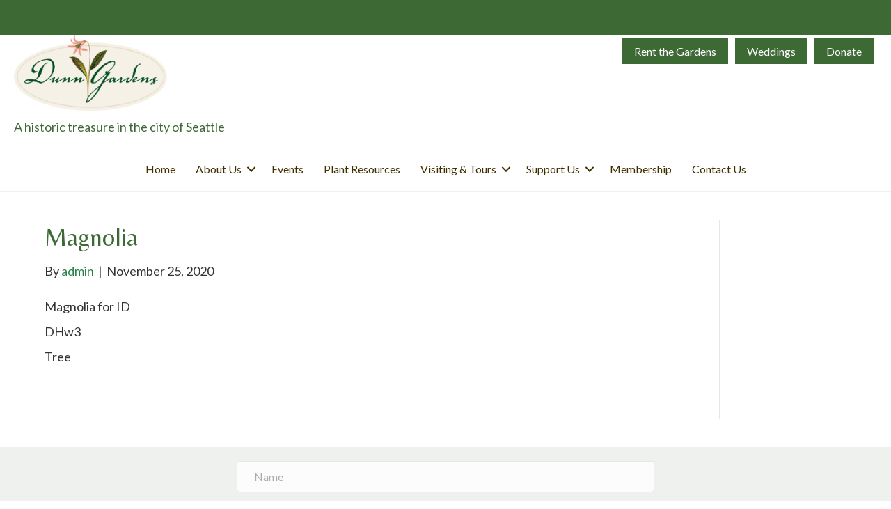

--- FILE ---
content_type: text/html; charset=UTF-8
request_url: https://dunngardens.org/plants/magnolia/
body_size: 12928
content:
<!DOCTYPE html>
<html lang="en-US">
<head>
<meta charset="UTF-8" />
<meta name='viewport' content='width=device-width, initial-scale=1.0' />
<meta http-equiv='X-UA-Compatible' content='IE=edge' />
<link rel="profile" href="https://gmpg.org/xfn/11" />
<meta name='robots' content='index, follow, max-image-preview:large, max-snippet:-1, max-video-preview:-1' />
	<style>img:is([sizes="auto" i], [sizes^="auto," i]) { contain-intrinsic-size: 3000px 1500px }</style>
	
	<!-- This site is optimized with the Yoast SEO plugin v26.7 - https://yoast.com/wordpress/plugins/seo/ -->
	<title>Magnolia - Dunn Gardens</title>
	<link rel="canonical" href="https://dunngardens.org/plants/magnolia/" />
	<meta property="og:locale" content="en_US" />
	<meta property="og:type" content="article" />
	<meta property="og:title" content="Magnolia - Dunn Gardens" />
	<meta property="og:description" content="Magnolia for ID DHw3 Tree  " />
	<meta property="og:url" content="https://dunngardens.org/plants/magnolia/" />
	<meta property="og:site_name" content="Dunn Gardens" />
	<meta property="article:modified_time" content="2025-04-14T21:25:38+00:00" />
	<meta name="twitter:card" content="summary_large_image" />
	<script type="application/ld+json" class="yoast-schema-graph">{"@context":"https://schema.org","@graph":[{"@type":"WebPage","@id":"https://dunngardens.org/plants/magnolia/","url":"https://dunngardens.org/plants/magnolia/","name":"Magnolia - Dunn Gardens","isPartOf":{"@id":"https://dunngardens.org/#website"},"datePublished":"2020-11-25T23:45:17+00:00","dateModified":"2025-04-14T21:25:38+00:00","breadcrumb":{"@id":"https://dunngardens.org/plants/magnolia/#breadcrumb"},"inLanguage":"en-US","potentialAction":[{"@type":"ReadAction","target":["https://dunngardens.org/plants/magnolia/"]}]},{"@type":"BreadcrumbList","@id":"https://dunngardens.org/plants/magnolia/#breadcrumb","itemListElement":[{"@type":"ListItem","position":1,"name":"Home","item":"https://dunngardens.org/"},{"@type":"ListItem","position":2,"name":"Plants","item":"https://dunngardens.org/plants/"},{"@type":"ListItem","position":3,"name":"Magnolia"}]},{"@type":"WebSite","@id":"https://dunngardens.org/#website","url":"https://dunngardens.org/","name":"Dunn Gardens","description":"A historic treasure in the city of Seattle","potentialAction":[{"@type":"SearchAction","target":{"@type":"EntryPoint","urlTemplate":"https://dunngardens.org/?s={search_term_string}"},"query-input":{"@type":"PropertyValueSpecification","valueRequired":true,"valueName":"search_term_string"}}],"inLanguage":"en-US"}]}</script>
	<!-- / Yoast SEO plugin. -->


<link rel='dns-prefetch' href='//fonts.googleapis.com' />
<link href='https://fonts.gstatic.com' crossorigin rel='preconnect' />
<link rel="alternate" type="application/rss+xml" title="Dunn Gardens &raquo; Feed" href="https://dunngardens.org/feed/" />
<link rel="alternate" type="application/rss+xml" title="Dunn Gardens &raquo; Comments Feed" href="https://dunngardens.org/comments/feed/" />
<link rel="alternate" type="text/calendar" title="Dunn Gardens &raquo; iCal Feed" href="https://dunngardens.org/events/?ical=1" />
<link rel="alternate" type="application/rss+xml" title="Dunn Gardens &raquo; Magnolia Comments Feed" href="https://dunngardens.org/plants/magnolia/feed/" />
<link rel="preload" href="https://dunngardens.org/wp-content/plugins/bb-plugin/fonts/fontawesome/5.15.4/webfonts/fa-solid-900.woff2" as="font" type="font/woff2" crossorigin="anonymous">
<script>
window._wpemojiSettings = {"baseUrl":"https:\/\/s.w.org\/images\/core\/emoji\/16.0.1\/72x72\/","ext":".png","svgUrl":"https:\/\/s.w.org\/images\/core\/emoji\/16.0.1\/svg\/","svgExt":".svg","source":{"concatemoji":"https:\/\/dunngardens.org\/wp-includes\/js\/wp-emoji-release.min.js?ver=6.8.3"}};
/*! This file is auto-generated */
!function(s,n){var o,i,e;function c(e){try{var t={supportTests:e,timestamp:(new Date).valueOf()};sessionStorage.setItem(o,JSON.stringify(t))}catch(e){}}function p(e,t,n){e.clearRect(0,0,e.canvas.width,e.canvas.height),e.fillText(t,0,0);var t=new Uint32Array(e.getImageData(0,0,e.canvas.width,e.canvas.height).data),a=(e.clearRect(0,0,e.canvas.width,e.canvas.height),e.fillText(n,0,0),new Uint32Array(e.getImageData(0,0,e.canvas.width,e.canvas.height).data));return t.every(function(e,t){return e===a[t]})}function u(e,t){e.clearRect(0,0,e.canvas.width,e.canvas.height),e.fillText(t,0,0);for(var n=e.getImageData(16,16,1,1),a=0;a<n.data.length;a++)if(0!==n.data[a])return!1;return!0}function f(e,t,n,a){switch(t){case"flag":return n(e,"\ud83c\udff3\ufe0f\u200d\u26a7\ufe0f","\ud83c\udff3\ufe0f\u200b\u26a7\ufe0f")?!1:!n(e,"\ud83c\udde8\ud83c\uddf6","\ud83c\udde8\u200b\ud83c\uddf6")&&!n(e,"\ud83c\udff4\udb40\udc67\udb40\udc62\udb40\udc65\udb40\udc6e\udb40\udc67\udb40\udc7f","\ud83c\udff4\u200b\udb40\udc67\u200b\udb40\udc62\u200b\udb40\udc65\u200b\udb40\udc6e\u200b\udb40\udc67\u200b\udb40\udc7f");case"emoji":return!a(e,"\ud83e\udedf")}return!1}function g(e,t,n,a){var r="undefined"!=typeof WorkerGlobalScope&&self instanceof WorkerGlobalScope?new OffscreenCanvas(300,150):s.createElement("canvas"),o=r.getContext("2d",{willReadFrequently:!0}),i=(o.textBaseline="top",o.font="600 32px Arial",{});return e.forEach(function(e){i[e]=t(o,e,n,a)}),i}function t(e){var t=s.createElement("script");t.src=e,t.defer=!0,s.head.appendChild(t)}"undefined"!=typeof Promise&&(o="wpEmojiSettingsSupports",i=["flag","emoji"],n.supports={everything:!0,everythingExceptFlag:!0},e=new Promise(function(e){s.addEventListener("DOMContentLoaded",e,{once:!0})}),new Promise(function(t){var n=function(){try{var e=JSON.parse(sessionStorage.getItem(o));if("object"==typeof e&&"number"==typeof e.timestamp&&(new Date).valueOf()<e.timestamp+604800&&"object"==typeof e.supportTests)return e.supportTests}catch(e){}return null}();if(!n){if("undefined"!=typeof Worker&&"undefined"!=typeof OffscreenCanvas&&"undefined"!=typeof URL&&URL.createObjectURL&&"undefined"!=typeof Blob)try{var e="postMessage("+g.toString()+"("+[JSON.stringify(i),f.toString(),p.toString(),u.toString()].join(",")+"));",a=new Blob([e],{type:"text/javascript"}),r=new Worker(URL.createObjectURL(a),{name:"wpTestEmojiSupports"});return void(r.onmessage=function(e){c(n=e.data),r.terminate(),t(n)})}catch(e){}c(n=g(i,f,p,u))}t(n)}).then(function(e){for(var t in e)n.supports[t]=e[t],n.supports.everything=n.supports.everything&&n.supports[t],"flag"!==t&&(n.supports.everythingExceptFlag=n.supports.everythingExceptFlag&&n.supports[t]);n.supports.everythingExceptFlag=n.supports.everythingExceptFlag&&!n.supports.flag,n.DOMReady=!1,n.readyCallback=function(){n.DOMReady=!0}}).then(function(){return e}).then(function(){var e;n.supports.everything||(n.readyCallback(),(e=n.source||{}).concatemoji?t(e.concatemoji):e.wpemoji&&e.twemoji&&(t(e.twemoji),t(e.wpemoji)))}))}((window,document),window._wpemojiSettings);
</script>
<style id='wp-emoji-styles-inline-css'>

	img.wp-smiley, img.emoji {
		display: inline !important;
		border: none !important;
		box-shadow: none !important;
		height: 1em !important;
		width: 1em !important;
		margin: 0 0.07em !important;
		vertical-align: -0.1em !important;
		background: none !important;
		padding: 0 !important;
	}
</style>
<link rel='stylesheet' id='wp-block-library-css' href='https://dunngardens.org/wp-includes/css/dist/block-library/style.min.css?ver=6.8.3' media='all' />
<style id='wp-block-library-theme-inline-css'>
.wp-block-audio :where(figcaption){color:#555;font-size:13px;text-align:center}.is-dark-theme .wp-block-audio :where(figcaption){color:#ffffffa6}.wp-block-audio{margin:0 0 1em}.wp-block-code{border:1px solid #ccc;border-radius:4px;font-family:Menlo,Consolas,monaco,monospace;padding:.8em 1em}.wp-block-embed :where(figcaption){color:#555;font-size:13px;text-align:center}.is-dark-theme .wp-block-embed :where(figcaption){color:#ffffffa6}.wp-block-embed{margin:0 0 1em}.blocks-gallery-caption{color:#555;font-size:13px;text-align:center}.is-dark-theme .blocks-gallery-caption{color:#ffffffa6}:root :where(.wp-block-image figcaption){color:#555;font-size:13px;text-align:center}.is-dark-theme :root :where(.wp-block-image figcaption){color:#ffffffa6}.wp-block-image{margin:0 0 1em}.wp-block-pullquote{border-bottom:4px solid;border-top:4px solid;color:currentColor;margin-bottom:1.75em}.wp-block-pullquote cite,.wp-block-pullquote footer,.wp-block-pullquote__citation{color:currentColor;font-size:.8125em;font-style:normal;text-transform:uppercase}.wp-block-quote{border-left:.25em solid;margin:0 0 1.75em;padding-left:1em}.wp-block-quote cite,.wp-block-quote footer{color:currentColor;font-size:.8125em;font-style:normal;position:relative}.wp-block-quote:where(.has-text-align-right){border-left:none;border-right:.25em solid;padding-left:0;padding-right:1em}.wp-block-quote:where(.has-text-align-center){border:none;padding-left:0}.wp-block-quote.is-large,.wp-block-quote.is-style-large,.wp-block-quote:where(.is-style-plain){border:none}.wp-block-search .wp-block-search__label{font-weight:700}.wp-block-search__button{border:1px solid #ccc;padding:.375em .625em}:where(.wp-block-group.has-background){padding:1.25em 2.375em}.wp-block-separator.has-css-opacity{opacity:.4}.wp-block-separator{border:none;border-bottom:2px solid;margin-left:auto;margin-right:auto}.wp-block-separator.has-alpha-channel-opacity{opacity:1}.wp-block-separator:not(.is-style-wide):not(.is-style-dots){width:100px}.wp-block-separator.has-background:not(.is-style-dots){border-bottom:none;height:1px}.wp-block-separator.has-background:not(.is-style-wide):not(.is-style-dots){height:2px}.wp-block-table{margin:0 0 1em}.wp-block-table td,.wp-block-table th{word-break:normal}.wp-block-table :where(figcaption){color:#555;font-size:13px;text-align:center}.is-dark-theme .wp-block-table :where(figcaption){color:#ffffffa6}.wp-block-video :where(figcaption){color:#555;font-size:13px;text-align:center}.is-dark-theme .wp-block-video :where(figcaption){color:#ffffffa6}.wp-block-video{margin:0 0 1em}:root :where(.wp-block-template-part.has-background){margin-bottom:0;margin-top:0;padding:1.25em 2.375em}
</style>
<style id='classic-theme-styles-inline-css'>
/*! This file is auto-generated */
.wp-block-button__link{color:#fff;background-color:#32373c;border-radius:9999px;box-shadow:none;text-decoration:none;padding:calc(.667em + 2px) calc(1.333em + 2px);font-size:1.125em}.wp-block-file__button{background:#32373c;color:#fff;text-decoration:none}
</style>
<style id='filebird-block-filebird-gallery-style-inline-css'>
ul.filebird-block-filebird-gallery{margin:auto!important;padding:0!important;width:100%}ul.filebird-block-filebird-gallery.layout-grid{display:grid;grid-gap:20px;align-items:stretch;grid-template-columns:repeat(var(--columns),1fr);justify-items:stretch}ul.filebird-block-filebird-gallery.layout-grid li img{border:1px solid #ccc;box-shadow:2px 2px 6px 0 rgba(0,0,0,.3);height:100%;max-width:100%;-o-object-fit:cover;object-fit:cover;width:100%}ul.filebird-block-filebird-gallery.layout-masonry{-moz-column-count:var(--columns);-moz-column-gap:var(--space);column-gap:var(--space);-moz-column-width:var(--min-width);columns:var(--min-width) var(--columns);display:block;overflow:auto}ul.filebird-block-filebird-gallery.layout-masonry li{margin-bottom:var(--space)}ul.filebird-block-filebird-gallery li{list-style:none}ul.filebird-block-filebird-gallery li figure{height:100%;margin:0;padding:0;position:relative;width:100%}ul.filebird-block-filebird-gallery li figure figcaption{background:linear-gradient(0deg,rgba(0,0,0,.7),rgba(0,0,0,.3) 70%,transparent);bottom:0;box-sizing:border-box;color:#fff;font-size:.8em;margin:0;max-height:100%;overflow:auto;padding:3em .77em .7em;position:absolute;text-align:center;width:100%;z-index:2}ul.filebird-block-filebird-gallery li figure figcaption a{color:inherit}

</style>
<style id='global-styles-inline-css'>
:root{--wp--preset--aspect-ratio--square: 1;--wp--preset--aspect-ratio--4-3: 4/3;--wp--preset--aspect-ratio--3-4: 3/4;--wp--preset--aspect-ratio--3-2: 3/2;--wp--preset--aspect-ratio--2-3: 2/3;--wp--preset--aspect-ratio--16-9: 16/9;--wp--preset--aspect-ratio--9-16: 9/16;--wp--preset--color--black: #000000;--wp--preset--color--cyan-bluish-gray: #abb8c3;--wp--preset--color--white: #ffffff;--wp--preset--color--pale-pink: #f78da7;--wp--preset--color--vivid-red: #cf2e2e;--wp--preset--color--luminous-vivid-orange: #ff6900;--wp--preset--color--luminous-vivid-amber: #fcb900;--wp--preset--color--light-green-cyan: #7bdcb5;--wp--preset--color--vivid-green-cyan: #00d084;--wp--preset--color--pale-cyan-blue: #8ed1fc;--wp--preset--color--vivid-cyan-blue: #0693e3;--wp--preset--color--vivid-purple: #9b51e0;--wp--preset--color--fl-heading-text: #3d6935;--wp--preset--color--fl-body-bg: #ffffff;--wp--preset--color--fl-body-text: #333333;--wp--preset--color--fl-accent: #2a8247;--wp--preset--color--fl-accent-hover: #287a4e;--wp--preset--color--fl-topbar-bg: #ffffff;--wp--preset--color--fl-topbar-text: #757575;--wp--preset--color--fl-topbar-link: #428bca;--wp--preset--color--fl-topbar-hover: #428bca;--wp--preset--color--fl-header-bg: #ffffff;--wp--preset--color--fl-header-text: #000000;--wp--preset--color--fl-header-link: #2b2b2b;--wp--preset--color--fl-header-hover: #349e3e;--wp--preset--color--fl-nav-bg: #ffffff;--wp--preset--color--fl-nav-link: #808080;--wp--preset--color--fl-nav-hover: #269b09;--wp--preset--color--fl-content-bg: #ffffff;--wp--preset--color--fl-footer-widgets-bg: #e6ddc9;--wp--preset--color--fl-footer-widgets-text: #383838;--wp--preset--color--fl-footer-widgets-link: #3d6935;--wp--preset--color--fl-footer-widgets-hover: #1b4f12;--wp--preset--color--fl-footer-bg: #e6ddc9;--wp--preset--color--fl-footer-text: #757575;--wp--preset--color--fl-footer-link: #3d6935;--wp--preset--color--fl-footer-hover: #1c5b0b;--wp--preset--gradient--vivid-cyan-blue-to-vivid-purple: linear-gradient(135deg,rgba(6,147,227,1) 0%,rgb(155,81,224) 100%);--wp--preset--gradient--light-green-cyan-to-vivid-green-cyan: linear-gradient(135deg,rgb(122,220,180) 0%,rgb(0,208,130) 100%);--wp--preset--gradient--luminous-vivid-amber-to-luminous-vivid-orange: linear-gradient(135deg,rgba(252,185,0,1) 0%,rgba(255,105,0,1) 100%);--wp--preset--gradient--luminous-vivid-orange-to-vivid-red: linear-gradient(135deg,rgba(255,105,0,1) 0%,rgb(207,46,46) 100%);--wp--preset--gradient--very-light-gray-to-cyan-bluish-gray: linear-gradient(135deg,rgb(238,238,238) 0%,rgb(169,184,195) 100%);--wp--preset--gradient--cool-to-warm-spectrum: linear-gradient(135deg,rgb(74,234,220) 0%,rgb(151,120,209) 20%,rgb(207,42,186) 40%,rgb(238,44,130) 60%,rgb(251,105,98) 80%,rgb(254,248,76) 100%);--wp--preset--gradient--blush-light-purple: linear-gradient(135deg,rgb(255,206,236) 0%,rgb(152,150,240) 100%);--wp--preset--gradient--blush-bordeaux: linear-gradient(135deg,rgb(254,205,165) 0%,rgb(254,45,45) 50%,rgb(107,0,62) 100%);--wp--preset--gradient--luminous-dusk: linear-gradient(135deg,rgb(255,203,112) 0%,rgb(199,81,192) 50%,rgb(65,88,208) 100%);--wp--preset--gradient--pale-ocean: linear-gradient(135deg,rgb(255,245,203) 0%,rgb(182,227,212) 50%,rgb(51,167,181) 100%);--wp--preset--gradient--electric-grass: linear-gradient(135deg,rgb(202,248,128) 0%,rgb(113,206,126) 100%);--wp--preset--gradient--midnight: linear-gradient(135deg,rgb(2,3,129) 0%,rgb(40,116,252) 100%);--wp--preset--font-size--small: 13px;--wp--preset--font-size--medium: 20px;--wp--preset--font-size--large: 36px;--wp--preset--font-size--x-large: 42px;--wp--preset--spacing--20: 0.44rem;--wp--preset--spacing--30: 0.67rem;--wp--preset--spacing--40: 1rem;--wp--preset--spacing--50: 1.5rem;--wp--preset--spacing--60: 2.25rem;--wp--preset--spacing--70: 3.38rem;--wp--preset--spacing--80: 5.06rem;--wp--preset--shadow--natural: 6px 6px 9px rgba(0, 0, 0, 0.2);--wp--preset--shadow--deep: 12px 12px 50px rgba(0, 0, 0, 0.4);--wp--preset--shadow--sharp: 6px 6px 0px rgba(0, 0, 0, 0.2);--wp--preset--shadow--outlined: 6px 6px 0px -3px rgba(255, 255, 255, 1), 6px 6px rgba(0, 0, 0, 1);--wp--preset--shadow--crisp: 6px 6px 0px rgba(0, 0, 0, 1);}:where(.is-layout-flex){gap: 0.5em;}:where(.is-layout-grid){gap: 0.5em;}body .is-layout-flex{display: flex;}.is-layout-flex{flex-wrap: wrap;align-items: center;}.is-layout-flex > :is(*, div){margin: 0;}body .is-layout-grid{display: grid;}.is-layout-grid > :is(*, div){margin: 0;}:where(.wp-block-columns.is-layout-flex){gap: 2em;}:where(.wp-block-columns.is-layout-grid){gap: 2em;}:where(.wp-block-post-template.is-layout-flex){gap: 1.25em;}:where(.wp-block-post-template.is-layout-grid){gap: 1.25em;}.has-black-color{color: var(--wp--preset--color--black) !important;}.has-cyan-bluish-gray-color{color: var(--wp--preset--color--cyan-bluish-gray) !important;}.has-white-color{color: var(--wp--preset--color--white) !important;}.has-pale-pink-color{color: var(--wp--preset--color--pale-pink) !important;}.has-vivid-red-color{color: var(--wp--preset--color--vivid-red) !important;}.has-luminous-vivid-orange-color{color: var(--wp--preset--color--luminous-vivid-orange) !important;}.has-luminous-vivid-amber-color{color: var(--wp--preset--color--luminous-vivid-amber) !important;}.has-light-green-cyan-color{color: var(--wp--preset--color--light-green-cyan) !important;}.has-vivid-green-cyan-color{color: var(--wp--preset--color--vivid-green-cyan) !important;}.has-pale-cyan-blue-color{color: var(--wp--preset--color--pale-cyan-blue) !important;}.has-vivid-cyan-blue-color{color: var(--wp--preset--color--vivid-cyan-blue) !important;}.has-vivid-purple-color{color: var(--wp--preset--color--vivid-purple) !important;}.has-black-background-color{background-color: var(--wp--preset--color--black) !important;}.has-cyan-bluish-gray-background-color{background-color: var(--wp--preset--color--cyan-bluish-gray) !important;}.has-white-background-color{background-color: var(--wp--preset--color--white) !important;}.has-pale-pink-background-color{background-color: var(--wp--preset--color--pale-pink) !important;}.has-vivid-red-background-color{background-color: var(--wp--preset--color--vivid-red) !important;}.has-luminous-vivid-orange-background-color{background-color: var(--wp--preset--color--luminous-vivid-orange) !important;}.has-luminous-vivid-amber-background-color{background-color: var(--wp--preset--color--luminous-vivid-amber) !important;}.has-light-green-cyan-background-color{background-color: var(--wp--preset--color--light-green-cyan) !important;}.has-vivid-green-cyan-background-color{background-color: var(--wp--preset--color--vivid-green-cyan) !important;}.has-pale-cyan-blue-background-color{background-color: var(--wp--preset--color--pale-cyan-blue) !important;}.has-vivid-cyan-blue-background-color{background-color: var(--wp--preset--color--vivid-cyan-blue) !important;}.has-vivid-purple-background-color{background-color: var(--wp--preset--color--vivid-purple) !important;}.has-black-border-color{border-color: var(--wp--preset--color--black) !important;}.has-cyan-bluish-gray-border-color{border-color: var(--wp--preset--color--cyan-bluish-gray) !important;}.has-white-border-color{border-color: var(--wp--preset--color--white) !important;}.has-pale-pink-border-color{border-color: var(--wp--preset--color--pale-pink) !important;}.has-vivid-red-border-color{border-color: var(--wp--preset--color--vivid-red) !important;}.has-luminous-vivid-orange-border-color{border-color: var(--wp--preset--color--luminous-vivid-orange) !important;}.has-luminous-vivid-amber-border-color{border-color: var(--wp--preset--color--luminous-vivid-amber) !important;}.has-light-green-cyan-border-color{border-color: var(--wp--preset--color--light-green-cyan) !important;}.has-vivid-green-cyan-border-color{border-color: var(--wp--preset--color--vivid-green-cyan) !important;}.has-pale-cyan-blue-border-color{border-color: var(--wp--preset--color--pale-cyan-blue) !important;}.has-vivid-cyan-blue-border-color{border-color: var(--wp--preset--color--vivid-cyan-blue) !important;}.has-vivid-purple-border-color{border-color: var(--wp--preset--color--vivid-purple) !important;}.has-vivid-cyan-blue-to-vivid-purple-gradient-background{background: var(--wp--preset--gradient--vivid-cyan-blue-to-vivid-purple) !important;}.has-light-green-cyan-to-vivid-green-cyan-gradient-background{background: var(--wp--preset--gradient--light-green-cyan-to-vivid-green-cyan) !important;}.has-luminous-vivid-amber-to-luminous-vivid-orange-gradient-background{background: var(--wp--preset--gradient--luminous-vivid-amber-to-luminous-vivid-orange) !important;}.has-luminous-vivid-orange-to-vivid-red-gradient-background{background: var(--wp--preset--gradient--luminous-vivid-orange-to-vivid-red) !important;}.has-very-light-gray-to-cyan-bluish-gray-gradient-background{background: var(--wp--preset--gradient--very-light-gray-to-cyan-bluish-gray) !important;}.has-cool-to-warm-spectrum-gradient-background{background: var(--wp--preset--gradient--cool-to-warm-spectrum) !important;}.has-blush-light-purple-gradient-background{background: var(--wp--preset--gradient--blush-light-purple) !important;}.has-blush-bordeaux-gradient-background{background: var(--wp--preset--gradient--blush-bordeaux) !important;}.has-luminous-dusk-gradient-background{background: var(--wp--preset--gradient--luminous-dusk) !important;}.has-pale-ocean-gradient-background{background: var(--wp--preset--gradient--pale-ocean) !important;}.has-electric-grass-gradient-background{background: var(--wp--preset--gradient--electric-grass) !important;}.has-midnight-gradient-background{background: var(--wp--preset--gradient--midnight) !important;}.has-small-font-size{font-size: var(--wp--preset--font-size--small) !important;}.has-medium-font-size{font-size: var(--wp--preset--font-size--medium) !important;}.has-large-font-size{font-size: var(--wp--preset--font-size--large) !important;}.has-x-large-font-size{font-size: var(--wp--preset--font-size--x-large) !important;}
:where(.wp-block-post-template.is-layout-flex){gap: 1.25em;}:where(.wp-block-post-template.is-layout-grid){gap: 1.25em;}
:where(.wp-block-columns.is-layout-flex){gap: 2em;}:where(.wp-block-columns.is-layout-grid){gap: 2em;}
:root :where(.wp-block-pullquote){font-size: 1.5em;line-height: 1.6;}
</style>
<link rel='stylesheet' id='font-awesome-5-css' href='https://dunngardens.org/wp-content/plugins/bb-plugin/fonts/fontawesome/5.15.4/css/all.min.css?ver=2.10.0.5' media='all' />
<link rel='stylesheet' id='jquery-magnificpopup-css' href='https://dunngardens.org/wp-content/plugins/bb-plugin/css/jquery.magnificpopup.min.css?ver=2.10.0.5' media='all' />
<link rel='stylesheet' id='fl-builder-layout-bundle-d740a7e1b67a096a21a3e473544d5cba-css' href='https://dunngardens.org/wp-content/uploads/bb-plugin/cache/d740a7e1b67a096a21a3e473544d5cba-layout-bundle.css?ver=2.10.0.5-1.5.2.1' media='all' />
<link rel='stylesheet' id='base-css' href='https://dunngardens.org/wp-content/themes/bb-theme/css/base.min.css?ver=1.7.18.1' media='all' />
<link rel='stylesheet' id='fl-automator-skin-css' href='https://dunngardens.org/wp-content/uploads/bb-theme/skin-688142d654dfd.css?ver=1.7.18.1' media='all' />
<link rel='stylesheet' id='fl-child-theme-css' href='https://dunngardens.org/wp-content/themes/bb-theme-child/style.css?ver=6.8.3' media='all' />
<link rel='stylesheet' id='fl-builder-google-fonts-20e791f91bca3272c242edc383111dcd-css' href='//fonts.googleapis.com/css?family=Lato%3A300%2C400%2C700%2C400%7CBelleza%3A400&#038;ver=6.8.3' media='all' />
<script src="https://dunngardens.org/wp-includes/js/jquery/jquery.min.js?ver=3.7.1" id="jquery-core-js"></script>
<script src="https://dunngardens.org/wp-includes/js/jquery/jquery-migrate.min.js?ver=3.4.1" id="jquery-migrate-js"></script>
<script id="ai-js-js-extra">
var MyAjax = {"ajaxurl":"https:\/\/dunngardens.org\/wp-admin\/admin-ajax.php","security":"9dc378f70f"};
</script>
<script src="https://dunngardens.org/wp-content/plugins/advanced-iframe/js/ai.min.js?ver=1" id="ai-js-js"></script>
<link rel="https://api.w.org/" href="https://dunngardens.org/wp-json/" /><link rel="alternate" title="JSON" type="application/json" href="https://dunngardens.org/wp-json/wp/v2/plants/18758" /><link rel="EditURI" type="application/rsd+xml" title="RSD" href="https://dunngardens.org/xmlrpc.php?rsd" />
<link rel='shortlink' href='https://dunngardens.org/?p=18758' />
<link rel="alternate" title="oEmbed (JSON)" type="application/json+oembed" href="https://dunngardens.org/wp-json/oembed/1.0/embed?url=https%3A%2F%2Fdunngardens.org%2Fplants%2Fmagnolia%2F" />
<link rel="alternate" title="oEmbed (XML)" type="text/xml+oembed" href="https://dunngardens.org/wp-json/oembed/1.0/embed?url=https%3A%2F%2Fdunngardens.org%2Fplants%2Fmagnolia%2F&#038;format=xml" />
<meta name="et-api-version" content="v1"><meta name="et-api-origin" content="https://dunngardens.org"><link rel="https://theeventscalendar.com/" href="https://dunngardens.org/wp-json/tribe/tickets/v1/" /><meta name="tec-api-version" content="v1"><meta name="tec-api-origin" content="https://dunngardens.org"><link rel="alternate" href="https://dunngardens.org/wp-json/tribe/events/v1/" /><link rel="pingback" href="https://dunngardens.org/xmlrpc.php">
<link rel="icon" href="https://dunngardens.org/wp-content/uploads/2020/02/cropped-Dunn-Gardens-Logo-beige-32x32.gif" sizes="32x32" />
<link rel="icon" href="https://dunngardens.org/wp-content/uploads/2020/02/cropped-Dunn-Gardens-Logo-beige-192x192.gif" sizes="192x192" />
<link rel="apple-touch-icon" href="https://dunngardens.org/wp-content/uploads/2020/02/cropped-Dunn-Gardens-Logo-beige-180x180.gif" />
<meta name="msapplication-TileImage" content="https://dunngardens.org/wp-content/uploads/2020/02/cropped-Dunn-Gardens-Logo-beige-270x270.gif" />
</head>
<body class="wp-singular plants-template-default single single-plants postid-18758 wp-theme-bb-theme wp-child-theme-bb-theme-child fl-builder-2-10-0-5 fl-themer-1-5-2-1 fl-theme-1-7-18-1 fl-no-js tribe-no-js tec-no-tickets-on-recurring tec-no-rsvp-on-recurring fl-theme-builder-header fl-theme-builder-header-styled-header fl-theme-builder-part fl-theme-builder-part-announce-bar fl-framework-base fl-preset-default fl-full-width fl-scroll-to-top fl-submenu-indicator tribe-theme-bb-theme" itemscope="itemscope" itemtype="https://schema.org/WebPage">
<a aria-label="Skip to content" class="fl-screen-reader-text" href="#fl-main-content">Skip to content</a><div class="fl-page">
	<div class="fl-builder-content fl-builder-content-26400 fl-builder-global-templates-locked" data-post-id="26400" data-type="part"><div class="fl-row fl-row-full-width fl-row-bg-color fl-node-7yzh1qreg0ld fl-row-default-height fl-row-align-center announce-bar" data-node="7yzh1qreg0ld">
	<div class="fl-row-content-wrap">
						<div class="fl-row-content fl-row-fixed-width fl-node-content">
		
<div class="fl-col-group fl-node-7n2d5o0vty1w" data-node="7n2d5o0vty1w">
			<div class="fl-col fl-node-w475mbzi1nfp fl-col-bg-color" data-node="w475mbzi1nfp">
	<div class="fl-col-content fl-node-content"><div class="fl-module fl-module-rich-text fl-node-x6rfk5mcq8pj" data-node="x6rfk5mcq8pj">
	<div class="fl-module-content fl-node-content">
		<div class="fl-rich-text">
	<p></p>
</div>
	</div>
</div>
</div>
</div>
			<div class="fl-col fl-node-xkiqsgp6ar10 fl-col-bg-color fl-col-small" data-node="xkiqsgp6ar10">
	<div class="fl-col-content fl-node-content"></div>
</div>
	</div>
		</div>
	</div>
</div>
</div><header class="fl-builder-content fl-builder-content-18561 fl-builder-global-templates-locked" data-post-id="18561" data-type="header" data-sticky="0" data-sticky-on="" data-sticky-breakpoint="medium" data-shrink="0" data-overlay="0" data-overlay-bg="transparent" data-shrink-image-height="50px" role="banner" itemscope="itemscope" itemtype="http://schema.org/WPHeader"><div class="fl-row fl-row-full-width fl-row-bg-none fl-node-5fb5a7dec19a2 fl-row-default-height fl-row-align-center fl-visible-mobile" data-node="5fb5a7dec19a2">
	<div class="fl-row-content-wrap">
						<div class="fl-row-content fl-row-fixed-width fl-node-content">
		
<div class="fl-col-group fl-node-5fb5a7decff12 fl-col-group-custom-width" data-node="5fb5a7decff12">
			<div class="fl-col fl-node-5fb5a7ded00f8 fl-col-bg-color fl-col-small fl-col-small-custom-width" data-node="5fb5a7ded00f8">
	<div class="fl-col-content fl-node-content"><div class="fl-module fl-module-photo fl-node-5fab36580be6c" data-node="5fab36580be6c">
	<div class="fl-module-content fl-node-content">
		<div role="figure" class="fl-photo fl-photo-align-left" itemscope itemtype="https://schema.org/ImageObject">
	<div class="fl-photo-content fl-photo-img-png">
				<img loading="lazy" decoding="async" width="500" height="248" class="fl-photo-img wp-image-18692" src="https://dunngard.wpengine.com/wp-content/uploads/2020/11/Dunn-Gardens-Logofin.png" alt="Dunn Gardens" title="Dunn-Gardens-Logofin"  data-no-lazy="1" itemprop="image" />
					</div>
	</div>
	</div>
</div>
</div>
</div>
			<div class="fl-col fl-node-5fb5a7eb1cd1c fl-col-bg-color fl-col-small fl-col-small-custom-width" data-node="5fb5a7eb1cd1c">
	<div class="fl-col-content fl-node-content"><div class="fl-module fl-module-menu fl-node-5fab340342c79 fl-visible-mobile" data-node="5fab340342c79">
	<div class="fl-module-content fl-node-content">
		<div class="fl-menu fl-menu-responsive-toggle-always">
	<button class="fl-menu-mobile-toggle hamburger-label fl-content-ui-button" aria-haspopup="menu" aria-label="Menu"><span class="fl-menu-icon svg-container"><svg version="1.1" class="hamburger-menu" xmlns="http://www.w3.org/2000/svg" xmlns:xlink="http://www.w3.org/1999/xlink" viewBox="0 0 512 512">
<rect class="fl-hamburger-menu-top" width="512" height="102"/>
<rect class="fl-hamburger-menu-middle" y="205" width="512" height="102"/>
<rect class="fl-hamburger-menu-bottom" y="410" width="512" height="102"/>
</svg>
</span><span class="fl-menu-mobile-toggle-label" aria-haspopup="menu" aria-label="Menu">Menu</span></button>	<div class="fl-clear"></div>
	<nav role="navigation" aria-label="Menu" itemscope="itemscope" itemtype="https://schema.org/SiteNavigationElement"><ul id="menu-mobile-menu" class="menu fl-menu-horizontal fl-toggle-arrows"><li id="menu-item-27754" class="menu-item menu-item-type-post_type menu-item-object-page menu-item-home"><a role="menuitem" href="https://dunngardens.org/">Home</a></li><li id="menu-item-27755" class="menu-item menu-item-type-post_type menu-item-object-page menu-item-has-children fl-has-submenu"><div class="fl-has-submenu-container"><a role="menuitem" href="https://dunngardens.org/about-the-gardens/">About Us</a><span role="button" tabindex="0" role="menuitem" aria-label="About Us submenu toggle" aria-haspopup="menu" aria-expanded="false" aria-controls="sub-menu-27755" class="fl-menu-toggle fl-content-ui-button"></span></div><ul id="sub-menu-27755" class="sub-menu" role="menu">	<li id="menu-item-27758" class="menu-item menu-item-type-post_type menu-item-object-page"><a role="menuitem" href="https://dunngardens.org/about-the-gardens/history-and-archive/">History and Archive</a></li>	<li id="menu-item-27761" class="menu-item menu-item-type-post_type menu-item-object-page"><a role="menuitem" href="https://dunngardens.org/board-staff/">Board and Staff</a></li>	<li id="menu-item-27756" class="menu-item menu-item-type-post_type menu-item-object-page"><a role="menuitem" href="https://dunngardens.org/about-the-gardens/1121-union/">Ed Dunn&#8217;s Book: <em>1121 Union</em></a></li>	<li id="menu-item-27760" class="menu-item menu-item-type-post_type menu-item-object-page"><a role="menuitem" href="https://dunngardens.org/about-the-gardens/photos-and-videos/">Photos and Videos</a></li>	<li id="menu-item-27757" class="menu-item menu-item-type-post_type menu-item-object-page"><a role="menuitem" href="https://dunngardens.org/about-the-gardens/2019-donors/">2021 Donors</a></li>	<li id="menu-item-27759" class="menu-item menu-item-type-post_type menu-item-object-page"><a role="menuitem" href="https://dunngardens.org/about-the-gardens/news/">News</a></li></ul></li><li id="menu-item-27770" class="menu-item menu-item-type-custom menu-item-object-custom"><a role="menuitem" href="/events/">Events</a></li><li id="menu-item-27766" class="menu-item menu-item-type-post_type menu-item-object-page menu-item-has-children fl-has-submenu"><div class="fl-has-submenu-container"><a role="menuitem" href="https://dunngardens.org/visiting-tours/">Visiting &#038; Tours</a><span role="button" tabindex="0" role="menuitem" aria-label="Visiting &#038; Tours submenu toggle" aria-haspopup="menu" aria-expanded="false" aria-controls="sub-menu-27766" class="fl-menu-toggle fl-content-ui-button"></span></div><ul id="sub-menu-27766" class="sub-menu" role="menu">	<li id="menu-item-27768" class="menu-item menu-item-type-post_type menu-item-object-page"><a role="menuitem" href="https://dunngardens.org/visiting-tours/visiting-tours-copy/">How to Visit the Dunn Gardens</a></li>	<li id="menu-item-27769" class="menu-item menu-item-type-post_type menu-item-object-page"><a role="menuitem" href="https://dunngardens.org/visiting-tours/tour-calendar/">Book a Tour</a></li>	<li id="menu-item-27774" class="menu-item menu-item-type-post_type menu-item-object-page"><a role="menuitem" href="https://dunngardens.org/visiting-tours/how-to-find-us/">Directions</a></li>	<li id="menu-item-27767" class="menu-item menu-item-type-post_type menu-item-object-page"><a role="menuitem" href="https://dunngardens.org/visiting-tours/group-reservation-policy/">Group Reservation Policy</a></li></ul></li><li id="menu-item-27763" class="menu-item menu-item-type-post_type menu-item-object-page menu-item-has-children fl-has-submenu"><div class="fl-has-submenu-container"><a role="menuitem" href="https://dunngardens.org/support/">Support us</a><span role="button" tabindex="0" role="menuitem" aria-label="Support us submenu toggle" aria-haspopup="menu" aria-expanded="false" aria-controls="sub-menu-27763" class="fl-menu-toggle fl-content-ui-button"></span></div><ul id="sub-menu-27763" class="sub-menu" role="menu">	<li id="menu-item-27762" class="menu-item menu-item-type-post_type menu-item-object-page"><a role="menuitem" href="https://dunngardens.org/donate-to-dunn-gardens/">Donate</a></li>	<li id="menu-item-27772" class="menu-item menu-item-type-post_type menu-item-object-page"><a role="menuitem" href="https://dunngardens.org/payments/">Payments</a></li>	<li id="menu-item-27765" class="menu-item menu-item-type-post_type menu-item-object-page"><a role="menuitem" href="https://dunngardens.org/support/docent-program/">Docent Program</a></li>	<li id="menu-item-27773" class="menu-item menu-item-type-post_type menu-item-object-page"><a role="menuitem" href="https://dunngardens.org/volunteer-form/">Volunteer Form</a></li></ul></li><li id="menu-item-27764" class="menu-item menu-item-type-post_type menu-item-object-page"><a role="menuitem" href="https://dunngardens.org/support/become-a-member/">Membership</a></li><li id="menu-item-27771" class="menu-item menu-item-type-post_type menu-item-object-page"><a role="menuitem" href="https://dunngardens.org/contact-us/">Contact Us</a></li><li id="menu-item-27776" class="menu-item menu-item-type-post_type menu-item-object-page"><a role="menuitem" href="https://dunngardens.org/weddings/">Weddings</a></li><li id="menu-item-27775" class="menu-item menu-item-type-post_type menu-item-object-page"><a role="menuitem" href="https://dunngardens.org/renting-dunn-gardens/">Rent the Gardens</a></li></ul></nav></div>
	</div>
</div>
</div>
</div>
	</div>
		</div>
	</div>
</div>
<div class="fl-row fl-row-full-width fl-row-bg-color fl-node-5fab340342cb5 fl-row-default-height fl-row-align-center" data-node="5fab340342cb5">
	<div class="fl-row-content-wrap">
						<div class="fl-row-content fl-row-fixed-width fl-node-content">
		
<div class="fl-col-group fl-node-5fab340342cef fl-col-group-custom-width" data-node="5fab340342cef">
			<div class="fl-col fl-node-5fab340342d2b fl-col-bg-color fl-col-small fl-col-small-custom-width fl-visible-desktop fl-visible-large fl-visible-medium" data-node="5fab340342d2b">
	<div class="fl-col-content fl-node-content"><div class="fl-module fl-module-photo fl-node-5fb58b13df77d" data-node="5fb58b13df77d">
	<div class="fl-module-content fl-node-content">
		<div role="figure" class="fl-photo fl-photo-align-left" itemscope itemtype="https://schema.org/ImageObject">
	<div class="fl-photo-content fl-photo-img-png">
				<img loading="lazy" decoding="async" width="500" height="248" class="fl-photo-img wp-image-18692" src="https://dunngard.wpengine.com/wp-content/uploads/2020/11/Dunn-Gardens-Logofin.png" alt="Dunn Gardens" title="Dunn-Gardens-Logofin"  data-no-lazy="1" itemprop="image" />
					</div>
	</div>
	</div>
</div>
<div class="fl-module fl-module-rich-text fl-node-5fb5806631d5f fl-visible-desktop fl-visible-large fl-visible-medium" data-node="5fb5806631d5f">
	<div class="fl-module-content fl-node-content">
		<div class="fl-rich-text">
	<p>A historic treasure in the city of Seattle</p>
</div>
	</div>
</div>
</div>
</div>
			<div class="fl-col fl-node-5fab340342d67 fl-col-bg-color fl-col-small fl-visible-desktop fl-visible-large" data-node="5fab340342d67">
	<div class="fl-col-content fl-node-content"><div class="fl-module fl-module-button-group fl-node-pldr715zxauy" data-node="pldr715zxauy">
	<div class="fl-module-content fl-node-content">
		<div class="fl-button-group fl-button-group-layout-horizontal fl-button-group-width-">
	<div class="fl-button-group-buttons" role="group" aria-label="Additional Nav">
		<div id="fl-button-group-button-pldr715zxauy-0" class="fl-button-group-button fl-button-group-button-pldr715zxauy-0"><div  class="fl-button-wrap fl-button-width-full fl-button-right" id="fl-node-pldr715zxauy-0">
			<a href="https://dunngardens.org/renting-dunn-gardens/"  target="_self"  class="fl-button" >
							<span class="fl-button-text">Rent the Gardens</span>
					</a>
	</div>
</div><div id="fl-button-group-button-pldr715zxauy-1" class="fl-button-group-button fl-button-group-button-pldr715zxauy-1"><div  class="fl-button-wrap fl-button-width-full fl-button-right" id="fl-node-pldr715zxauy-1">
			<a href="https://dunngardens.org/weddings/"  target="_self"  class="fl-button" >
							<span class="fl-button-text">Weddings</span>
					</a>
	</div>
</div><div id="fl-button-group-button-pldr715zxauy-2" class="fl-button-group-button fl-button-group-button-pldr715zxauy-2"><div  class="fl-button-wrap fl-button-width-full fl-button-right" id="fl-node-pldr715zxauy-2">
			<a href="https://dunngardens.org/donate-to-dunn-gardens/"  target="_self"  class="fl-button" >
							<span class="fl-button-text">Donate</span>
					</a>
	</div>
</div>	</div>
</div>
	</div>
</div>
</div>
</div>
	</div>
		</div>
	</div>
</div>
<div class="fl-row fl-row-full-width fl-row-bg-color fl-node-5fab340342b24 fl-row-default-height fl-row-align-center fl-visible-desktop fl-visible-large fl-visible-medium" data-node="5fab340342b24">
	<div class="fl-row-content-wrap">
						<div class="fl-row-content fl-row-fixed-width fl-node-content">
		
<div class="fl-col-group fl-node-5fab340342b72 fl-col-group-equal-height fl-col-group-align-center fl-col-group-custom-width" data-node="5fab340342b72">
			<div class="fl-col fl-node-5fab340342bf5 fl-col-bg-color fl-col-small-custom-width" data-node="5fab340342bf5">
	<div class="fl-col-content fl-node-content"><div class="fl-module fl-module-menu fl-node-5fb58315a0dab" data-node="5fb58315a0dab">
	<div class="fl-module-content fl-node-content">
		<div class="fl-menu fl-menu-responsive-toggle-mobile">
	<button class="fl-menu-mobile-toggle hamburger fl-content-ui-button" aria-haspopup="menu" aria-label="Menu"><span class="fl-menu-icon svg-container"><svg version="1.1" class="hamburger-menu" xmlns="http://www.w3.org/2000/svg" xmlns:xlink="http://www.w3.org/1999/xlink" viewBox="0 0 512 512">
<rect class="fl-hamburger-menu-top" width="512" height="102"/>
<rect class="fl-hamburger-menu-middle" y="205" width="512" height="102"/>
<rect class="fl-hamburger-menu-bottom" y="410" width="512" height="102"/>
</svg>
</span></button>	<div class="fl-clear"></div>
	<nav role="navigation" aria-label="Menu" itemscope="itemscope" itemtype="https://schema.org/SiteNavigationElement"><ul id="menu-main-menu" class="menu fl-menu-horizontal fl-toggle-arrows"><li id="menu-item-11599" class="menu-item menu-item-type-custom menu-item-object-custom"><a role="menuitem" href="https://dunngard.wpengine.com/">Home</a></li><li id="menu-item-11611" class="menu-item menu-item-type-post_type menu-item-object-page menu-item-has-children fl-has-submenu"><div class="fl-has-submenu-container"><a role="menuitem" href="https://dunngardens.org/about-the-gardens/">About Us</a><span role="button" tabindex="0" role="menuitem" aria-label="About Us submenu toggle" aria-haspopup="menu" aria-expanded="false" aria-controls="sub-menu-11611" class="fl-menu-toggle fl-content-ui-button"></span></div><ul id="sub-menu-11611" class="sub-menu" role="menu">	<li id="menu-item-11613" class="menu-item menu-item-type-post_type menu-item-object-page"><a role="menuitem" href="https://dunngardens.org/about-the-gardens/history-and-archive/">History and Archive</a></li>	<li id="menu-item-19086" class="menu-item menu-item-type-post_type menu-item-object-page"><a role="menuitem" href="https://dunngardens.org/board-staff/">Board and Staff</a></li>	<li id="menu-item-11604" class="menu-item menu-item-type-post_type menu-item-object-page"><a role="menuitem" href="https://dunngardens.org/about-the-gardens/1121-union/">Ed Dunn&#8217;s Book: <em>1121 Union</em></a></li>	<li id="menu-item-11615" class="menu-item menu-item-type-post_type menu-item-object-page"><a role="menuitem" href="https://dunngardens.org/about-the-gardens/photos-and-videos/">Photos and Videos</a></li>	<li id="menu-item-11618" class="menu-item menu-item-type-post_type menu-item-object-page"><a role="menuitem" href="https://dunngardens.org/about-the-gardens/2019-donors/">Donors and Sponsors</a></li>	<li id="menu-item-11603" class="menu-item menu-item-type-post_type menu-item-object-page"><a role="menuitem" href="https://dunngardens.org/about-the-gardens/news/">News</a></li></ul></li><li id="menu-item-19203" class="menu-item menu-item-type-custom menu-item-object-custom"><a role="menuitem" href="/events/">Events</a></li><li id="menu-item-11610" class="menu-item menu-item-type-post_type menu-item-object-page"><a role="menuitem" href="https://dunngardens.org/plant-map/resources/">Plant Resources</a></li><li id="menu-item-11605" class="menu-item menu-item-type-post_type menu-item-object-page menu-item-has-children fl-has-submenu"><div class="fl-has-submenu-container"><a role="menuitem" href="https://dunngardens.org/visiting-tours/">Visiting &#038; Tours</a><span role="button" tabindex="0" role="menuitem" aria-label="Visiting &#038; Tours submenu toggle" aria-haspopup="menu" aria-expanded="false" aria-controls="sub-menu-11605" class="fl-menu-toggle fl-content-ui-button"></span></div><ul id="sub-menu-11605" class="sub-menu" role="menu">	<li id="menu-item-28379" class="menu-item menu-item-type-post_type menu-item-object-page"><a role="menuitem" href="https://dunngardens.org/visiting-tours-copy/">How to Visit</a></li>	<li id="menu-item-28374" class="menu-item menu-item-type-post_type menu-item-object-page"><a role="menuitem" href="https://dunngardens.org/visiting-tours/planning-your-visit/">Planning Your Visit</a></li>	<li id="menu-item-29326" class="menu-item menu-item-type-post_type menu-item-object-page"><a role="menuitem" href="https://dunngardens.org/museums-for-all/">Museums for All</a></li>	<li id="menu-item-19174" class="menu-item menu-item-type-custom menu-item-object-custom"><a role="menuitem" href="/tour-calendar/">Book a Tour</a></li>	<li id="menu-item-11608" class="menu-item menu-item-type-post_type menu-item-object-page"><a role="menuitem" href="https://dunngardens.org/visiting-tours/how-to-find-us/">Directions</a></li>	<li id="menu-item-11606" class="menu-item menu-item-type-post_type menu-item-object-page"><a role="menuitem" href="https://dunngardens.org/visiting-tours/group-reservation-policy/">Group Reservation Policy</a></li>	<li id="menu-item-28930" class="menu-item menu-item-type-custom menu-item-object-custom"><a role="menuitem" href="https://dunngardens.org/docent-page/for-docents/">Docent Private Page</a></li></ul></li><li id="menu-item-11602" class="menu-item menu-item-type-post_type menu-item-object-page menu-item-has-children fl-has-submenu"><div class="fl-has-submenu-container"><a role="menuitem" href="https://dunngardens.org/support/">Support Us</a><span role="button" tabindex="0" role="menuitem" aria-label="Support Us submenu toggle" aria-haspopup="menu" aria-expanded="false" aria-controls="sub-menu-11602" class="fl-menu-toggle fl-content-ui-button"></span></div><ul id="sub-menu-11602" class="sub-menu" role="menu">	<li id="menu-item-19099" class="menu-item menu-item-type-post_type menu-item-object-page"><a role="menuitem" href="https://dunngardens.org/donate-to-dunn-gardens/">Donate</a></li>	<li id="menu-item-26450" class="menu-item menu-item-type-post_type menu-item-object-page"><a role="menuitem" href="https://dunngardens.org/payments/">Payments</a></li>	<li id="menu-item-11607" class="menu-item menu-item-type-post_type menu-item-object-page"><a role="menuitem" href="https://dunngardens.org/support/docent-program/">Docent Program</a></li>	<li id="menu-item-19100" class="menu-item menu-item-type-post_type menu-item-object-page"><a role="menuitem" href="https://dunngardens.org/volunteer-form/">Volunteer Form</a></li></ul></li><li id="menu-item-19126" class="menu-item menu-item-type-post_type menu-item-object-page"><a role="menuitem" href="https://dunngardens.org/support/become-a-member/">Membership</a></li><li id="menu-item-19030" class="menu-item menu-item-type-post_type menu-item-object-page"><a role="menuitem" href="https://dunngardens.org/contact-us/">Contact Us</a></li></ul></nav></div>
	</div>
</div>
</div>
</div>
	</div>
		</div>
	</div>
</div>
</header>	<div id="fl-main-content" class="fl-page-content" itemprop="mainContentOfPage" role="main">

		
<div class="container">
	<div class="row">

		
		<div class="fl-content fl-content-left col-md-10">
			<article class="fl-post post-18758 plants type-plants status-publish hentry location-dhw3" id="fl-post-18758" itemscope itemtype="https://schema.org/BlogPosting">

	
	<header class="fl-post-header">
		<h1 class="fl-post-title" itemprop="headline">
			Magnolia					</h1>
		<div class="fl-post-meta fl-post-meta-top"><span class="fl-post-author">By <a href="https://dunngardens.org/author/admin/"><span>admin</span></a></span><span class="fl-sep"> | </span><span class="fl-post-date">November 25, 2020</span></div><meta itemscope itemprop="mainEntityOfPage" itemtype="https://schema.org/WebPage" itemid="https://dunngardens.org/plants/magnolia/" content="Magnolia" /><meta itemprop="datePublished" content="2020-11-25" /><meta itemprop="dateModified" content="2025-04-14" /><div itemprop="publisher" itemscope itemtype="https://schema.org/Organization"><meta itemprop="name" content="Dunn Gardens"><div itemprop="logo" itemscope itemtype="https://schema.org/ImageObject"><meta itemprop="url" content="https://dunngard.wpengine.com/wp-content/uploads/2020/03/website-logo.png"></div></div><div itemscope itemprop="author" itemtype="https://schema.org/Person"><meta itemprop="url" content="https://dunngardens.org/author/admin/" /><meta itemprop="name" content="admin" /></div><div itemprop="interactionStatistic" itemscope itemtype="https://schema.org/InteractionCounter"><meta itemprop="interactionType" content="https://schema.org/CommentAction" /><meta itemprop="userInteractionCount" content="0" /></div>	</header><!-- .fl-post-header -->

	
	
	<div class="fl-post-content clearfix" itemprop="text">
		<p>Magnolia for ID</p>
<p>DHw3</p>
<p>Tree</p>
<p>  </p>
	</div><!-- .fl-post-content -->

	
	<div class="fl-post-meta fl-post-meta-bottom"><div class="fl-post-cats-tags"></div></div>		
</article>


<!-- .fl-post -->
		</div>

		<div class="fl-sidebar  fl-sidebar-right fl-sidebar-display-desktop col-md-2" itemscope="itemscope" itemtype="https://schema.org/WPSideBar">
			</div>

	</div>
</div>


	</div><!-- .fl-page-content -->
		<footer class="fl-page-footer-wrap" itemscope="itemscope" itemtype="https://schema.org/WPFooter"  role="contentinfo">
		<div class="fl-builder-content fl-builder-content-19269 fl-builder-global-templates-locked" data-post-id="19269" data-type="part"><div class="fl-row fl-row-full-width fl-row-bg-color fl-node-finv1345wzxp fl-row-default-height fl-row-align-center" data-node="finv1345wzxp">
	<div class="fl-row-content-wrap">
						<div class="fl-row-content fl-row-fixed-width fl-node-content">
		
<div class="fl-col-group fl-node-mhio504ebgdc" data-node="mhio504ebgdc">
			<div class="fl-col fl-node-wu4c5y0d93np fl-col-bg-color" data-node="wu4c5y0d93np">
	<div class="fl-col-content fl-node-content"><div class="fl-module fl-module-subscribe-form fl-node-nkjacydo3ms6" data-node="nkjacydo3ms6">
	<div class="fl-module-content fl-node-content">
		<div role="form" class="fl-subscribe-form fl-subscribe-form-stacked fl-subscribe-form-name-show fl-form fl-clearfix" >
<input type="hidden" id="fl-subscribe-form-nonce" name="fl-subscribe-form-nonce" value="6af35e666d" /><input type="hidden" name="_wp_http_referer" value="/plants/magnolia/" />		<div class="fl-form-field">
		<label for="fl-subscribe-form-name-nkjacydo3ms6" class="hidden">Name</label>
		<input type="text" id="fl-subscribe-form-name-nkjacydo3ms6" placeholder="Name" aria-label="Name" aria-describedby="name-error-nkjacydo3ms6" name="fl-subscribe-form-name" class="fl-subscribe-form-name" required />
		<div id="name-error-nkjacydo3ms6" class="fl-form-error-message" role="alert">Please enter your name.</div>
	</div>
	
	<div class="fl-form-field">
		<label for="fl-subscribe-form-email-nkjacydo3ms6" class="hidden">Email Address</label>
		<input type="email" id="fl-subscribe-form-email-nkjacydo3ms6" placeholder="Email Address" aria-label="Email Address" aria-describedby="email-error-nkjacydo3ms6" name="fl-subscribe-form-email" class="fl-subscribe-form-email" required />
		<div id="email-error-nkjacydo3ms6" class="fl-form-error-message" role="alert">Please enter a valid email address.</div>
	</div>

	
			
			
	<div class="fl-form-button" data-wait-text="Please Wait...">
	<div  class="fl-button-wrap fl-button-width-full fl-button-left">
			<a role="button" tabindex="0"     class="fl-button" >
							<span class="fl-button-text">Subscribe to our newsletter</span>
					</a role=&quot;button&quot; tabindex=&quot;0&quot;>
	</div>
	</div>

	
	<div class="fl-form-success-message" role="alert"><p>Thanks for subscribing! Please check your email for further instructions.</p></div>

	<div class="fl-form-error-message" role="alert">Something went wrong. Please check your entries and try again.</div>

</div role=&quot;form&quot;>
	</div>
</div>
</div>
</div>
	</div>
		</div>
	</div>
</div>
</div><div class="fl-page-footer-widgets">
	<div class="fl-page-footer-widgets-container container">
		<div class="fl-page-footer-widgets-row row">
		<div class="col-sm-3 col-md-3 fl-page-footer-widget-col fl-page-footer-widget-col-1"><aside id="text-4" class="fl-widget widget_text">			<div class="textwidget"><p>The E.B. Dunn Historic Garden Trust is a 501(c)(3) charitable organization. Your contribution is deductible from federal income tax to the extent allowable by law. The award-winning Dunn gardens are listed on the National Register of Historic Places.</p>
<p>&nbsp;</p>
	<a role="button" class="fl-button" href="https://dunngardens.org/wp-login.php?redirect_to=https%3A%2F%2Fdunngardens.org%2Fplants%2Fmagnolia%2F"><span class="fl-button-text">Staff/Docent Login</span></a>

		
</div>
		</aside></div><div class="col-sm-3 col-md-3 fl-page-footer-widget-col fl-page-footer-widget-col-2"><aside id="search-3" class="fl-widget widget_search"><h4 class="fl-widget-title">Search the website</h4><form aria-label="Search" method="get" role="search" action="https://dunngardens.org/" title="Type and press Enter to search.">
	<input aria-label="Search" type="search" class="fl-search-input form-control" name="s" placeholder="Search"  value="" onfocus="if (this.value === 'Search') { this.value = ''; }" onblur="if (this.value === '') this.value='Search';" />
</form>
</aside></div><div class="col-sm-3 col-md-3 fl-page-footer-widget-col fl-page-footer-widget-col-3"><aside id="custom_html-5" class="widget_text fl-widget widget_custom_html"><div class="textwidget custom-html-widget"><p>
Contact: info@dunngardens.org
<br>	
13533 Northshire Road NW
<br>
Seattle, WA 98177
<br>
Phone O:(206) 362-0933 C:(206) 379 4294
<br>
	HOURS:
<br>
Sunday: CLOSED
<br>
Mon-Fri: 9am-4pm
<br>
Saturday: variable
</p></div></aside></div><div class="col-sm-3 col-md-3 fl-page-footer-widget-col fl-page-footer-widget-col-4"><aside id="nav_menu-5" class="fl-widget widget_nav_menu"><h4 class="fl-widget-title">Background about Dunn Gardens</h4><div class="menu-footer-menu-container"><ul id="menu-footer-menu" class="menu"><li id="menu-item-892" class="menu-item menu-item-type-post_type menu-item-object-page menu-item-home menu-item-892"><a href="https://dunngardens.org/">Home</a></li>
<li id="menu-item-11751" class="menu-item menu-item-type-post_type menu-item-object-page menu-item-11751"><a href="https://dunngardens.org/newsletters/">Historical Newsletters</a></li>
<li id="menu-item-11650" class="menu-item menu-item-type-post_type menu-item-object-page menu-item-11650"><a href="https://dunngardens.org/about-the-gardens/photos-and-videos/">Photos and Videos</a></li>
<li id="menu-item-11649" class="menu-item menu-item-type-post_type menu-item-object-page menu-item-11649"><a href="https://dunngardens.org/about-the-gardens/history-and-archive/">History and Archive</a></li>
</ul></div></aside></div>		</div>
	</div>
</div><!-- .fl-page-footer-widgets -->
<div class="fl-page-footer">
	<div class="fl-page-footer-container container">
		<div class="fl-page-footer-row row">
			<div class="col-sm-6 col-md-6 text-left clearfix"><div class="fl-page-footer-text fl-page-footer-text-1">&copy; 2026 Dunn Gardens</div></div>			<div class="col-sm-6 col-md-6 text-right clearfix">	<div class="fl-social-icons">
	<a href="https://www.facebook.com/TheDunnGardens" class="fa-stack icon-facebook-f" target="_self" rel="noopener noreferrer"><span class="sr-only">Facebook</span>
					<i aria-hidden="true" class="fas fa-circle fa-stack-2x branded"></i>
					<i aria-hidden="true" class="fab fa-facebook-f branded fa-stack-1x fa-inverse"></i>
					</a><a href="https://www.instagram.com/dunn.gardens/" class="fa-stack icon-instagram" target="_self" rel="noopener noreferrer"><span class="sr-only">Instagram</span>
					<i aria-hidden="true" class="fas fa-circle fa-stack-2x branded"></i>
					<i aria-hidden="true" class="fab fa-instagram branded fa-stack-1x fa-inverse"></i>
					</a><a href="mailto:info@dunngardens.org/" class="fa-stack icon-envelope"  rel="noopener noreferrer"><span class="sr-only">Email</span>
					<i aria-hidden="true" class="fas fa-circle fa-stack-2x branded"></i>
					<i aria-hidden="true" class="fas fa-envelope branded fa-stack-1x fa-inverse"></i>
					</a></div>
</div>		</div>
	</div>
</div><!-- .fl-page-footer -->
	</footer>
		</div><!-- .fl-page -->
<script type="speculationrules">
{"prefetch":[{"source":"document","where":{"and":[{"href_matches":"\/*"},{"not":{"href_matches":["\/wp-*.php","\/wp-admin\/*","\/wp-content\/uploads\/*","\/wp-content\/*","\/wp-content\/plugins\/*","\/wp-content\/themes\/bb-theme-child\/*","\/wp-content\/themes\/bb-theme\/*","\/*\\?(.+)"]}},{"not":{"selector_matches":"a[rel~=\"nofollow\"]"}},{"not":{"selector_matches":".no-prefetch, .no-prefetch a"}}]},"eagerness":"conservative"}]}
</script>
		<script>
		( function ( body ) {
			'use strict';
			body.className = body.className.replace( /\btribe-no-js\b/, 'tribe-js' );
		} )( document.body );
		</script>
		<a href="#" role="button" id="fl-to-top"><span class="sr-only">Scroll To Top</span><i class="fas fa-chevron-up" aria-hidden="true"></i></a><script> /* <![CDATA[ */var tribe_l10n_datatables = {"aria":{"sort_ascending":": activate to sort column ascending","sort_descending":": activate to sort column descending"},"length_menu":"Show _MENU_ entries","empty_table":"No data available in table","info":"Showing _START_ to _END_ of _TOTAL_ entries","info_empty":"Showing 0 to 0 of 0 entries","info_filtered":"(filtered from _MAX_ total entries)","zero_records":"No matching records found","search":"Search:","all_selected_text":"All items on this page were selected. ","select_all_link":"Select all pages","clear_selection":"Clear Selection.","pagination":{"all":"All","next":"Next","previous":"Previous"},"select":{"rows":{"0":"","_":": Selected %d rows","1":": Selected 1 row"}},"datepicker":{"dayNames":["Sunday","Monday","Tuesday","Wednesday","Thursday","Friday","Saturday"],"dayNamesShort":["Sun","Mon","Tue","Wed","Thu","Fri","Sat"],"dayNamesMin":["S","M","T","W","T","F","S"],"monthNames":["January","February","March","April","May","June","July","August","September","October","November","December"],"monthNamesShort":["January","February","March","April","May","June","July","August","September","October","November","December"],"monthNamesMin":["Jan","Feb","Mar","Apr","May","Jun","Jul","Aug","Sep","Oct","Nov","Dec"],"nextText":"Next","prevText":"Prev","currentText":"Today","closeText":"Done","today":"Today","clear":"Clear"},"registration_prompt":"There is unsaved attendee information. Are you sure you want to continue?"};/* ]]> */ </script><script src="https://dunngardens.org/wp-content/plugins/event-tickets/common/build/js/user-agent.js?ver=da75d0bdea6dde3898df" id="tec-user-agent-js"></script>
<script src="https://dunngardens.org/wp-content/plugins/bb-plugin/js/libs/jquery.imagesloaded.min.js?ver=2.10.0.5" id="imagesloaded-js"></script>
<script src="https://dunngardens.org/wp-content/plugins/bb-plugin/js/libs/jquery.ba-throttle-debounce.min.js?ver=2.10.0.5" id="jquery-throttle-js"></script>
<script src="https://dunngardens.org/wp-content/plugins/bb-plugin/js/libs/jquery.magnificpopup.min.js?ver=2.10.0.5" id="jquery-magnificpopup-js"></script>
<script src="https://dunngardens.org/wp-content/uploads/bb-plugin/cache/e9c578ecaed57b5040d56af967f02ddb-layout-bundle.js?ver=2.10.0.5-1.5.2.1" id="fl-builder-layout-bundle-e9c578ecaed57b5040d56af967f02ddb-js"></script>
<script src="https://dunngardens.org/wp-content/plugins/bb-plugin/js/libs/jquery.fitvids.min.js?ver=1.2" id="jquery-fitvids-js"></script>
<script id="fl-automator-js-extra">
var themeopts = {"medium_breakpoint":"1200","mobile_breakpoint":"995","lightbox":"enabled","scrollTopPosition":"800"};
</script>
<script src="https://dunngardens.org/wp-content/themes/bb-theme/js/theme.min.js?ver=1.7.18.1" id="fl-automator-js"></script>
<script>(function(){function c(){var b=a.contentDocument||a.contentWindow.document;if(b){var d=b.createElement('script');d.innerHTML="window.__CF$cv$params={r:'9c0ccf4caf53845c',t:'MTc2ODg5MzYzOS4wMDAwMDA='};var a=document.createElement('script');a.nonce='';a.src='/cdn-cgi/challenge-platform/scripts/jsd/main.js';document.getElementsByTagName('head')[0].appendChild(a);";b.getElementsByTagName('head')[0].appendChild(d)}}if(document.body){var a=document.createElement('iframe');a.height=1;a.width=1;a.style.position='absolute';a.style.top=0;a.style.left=0;a.style.border='none';a.style.visibility='hidden';document.body.appendChild(a);if('loading'!==document.readyState)c();else if(window.addEventListener)document.addEventListener('DOMContentLoaded',c);else{var e=document.onreadystatechange||function(){};document.onreadystatechange=function(b){e(b);'loading'!==document.readyState&&(document.onreadystatechange=e,c())}}}})();</script></body>
</html>


--- FILE ---
content_type: text/css
request_url: https://dunngardens.org/wp-content/uploads/bb-plugin/cache/d740a7e1b67a096a21a3e473544d5cba-layout-bundle.css?ver=2.10.0.5-1.5.2.1
body_size: 7469
content:
.fl-builder-content *,.fl-builder-content *:before,.fl-builder-content *:after {-webkit-box-sizing: border-box;-moz-box-sizing: border-box;box-sizing: border-box;}.fl-row:before,.fl-row:after,.fl-row-content:before,.fl-row-content:after,.fl-col-group:before,.fl-col-group:after,.fl-col:before,.fl-col:after,.fl-module:not([data-accepts]):before,.fl-module:not([data-accepts]):after,.fl-module-content:before,.fl-module-content:after {display: table;content: " ";}.fl-row:after,.fl-row-content:after,.fl-col-group:after,.fl-col:after,.fl-module:not([data-accepts]):after,.fl-module-content:after {clear: both;}.fl-clear {clear: both;}.fl-row,.fl-row-content {margin-left: auto;margin-right: auto;min-width: 0;}.fl-row-content-wrap {position: relative;}.fl-builder-mobile .fl-row-bg-photo .fl-row-content-wrap {background-attachment: scroll;}.fl-row-bg-video,.fl-row-bg-video .fl-row-content,.fl-row-bg-embed,.fl-row-bg-embed .fl-row-content {position: relative;}.fl-row-bg-video .fl-bg-video,.fl-row-bg-embed .fl-bg-embed-code {bottom: 0;left: 0;overflow: hidden;position: absolute;right: 0;top: 0;}.fl-row-bg-video .fl-bg-video video,.fl-row-bg-embed .fl-bg-embed-code video {bottom: 0;left: 0px;max-width: none;position: absolute;right: 0;top: 0px;}.fl-row-bg-video .fl-bg-video video {min-width: 100%;min-height: 100%;width: auto;height: auto;}.fl-row-bg-video .fl-bg-video iframe,.fl-row-bg-embed .fl-bg-embed-code iframe {pointer-events: none;width: 100vw;height: 56.25vw; max-width: none;min-height: 100vh;min-width: 177.77vh; position: absolute;top: 50%;left: 50%;-ms-transform: translate(-50%, -50%); -webkit-transform: translate(-50%, -50%); transform: translate(-50%, -50%);}.fl-bg-video-fallback {background-position: 50% 50%;background-repeat: no-repeat;background-size: cover;bottom: 0px;left: 0px;position: absolute;right: 0px;top: 0px;}.fl-row-bg-slideshow,.fl-row-bg-slideshow .fl-row-content {position: relative;}.fl-row .fl-bg-slideshow {bottom: 0;left: 0;overflow: hidden;position: absolute;right: 0;top: 0;z-index: 0;}.fl-builder-edit .fl-row .fl-bg-slideshow * {bottom: 0;height: auto !important;left: 0;position: absolute !important;right: 0;top: 0;}.fl-row-bg-overlay .fl-row-content-wrap:after {border-radius: inherit;content: '';display: block;position: absolute;top: 0;right: 0;bottom: 0;left: 0;z-index: 0;}.fl-row-bg-overlay .fl-row-content {position: relative;z-index: 1;}.fl-row-default-height .fl-row-content-wrap,.fl-row-custom-height .fl-row-content-wrap {display: -webkit-box;display: -webkit-flex;display: -ms-flexbox;display: flex;min-height: 100vh;}.fl-row-overlap-top .fl-row-content-wrap {display: -webkit-inline-box;display: -webkit-inline-flex;display: -moz-inline-box;display: -ms-inline-flexbox;display: inline-flex;width: 100%;}.fl-row-default-height .fl-row-content-wrap,.fl-row-custom-height .fl-row-content-wrap {min-height: 0;}.fl-row-default-height .fl-row-content,.fl-row-full-height .fl-row-content,.fl-row-custom-height .fl-row-content {-webkit-box-flex: 1 1 auto; -moz-box-flex: 1 1 auto;-webkit-flex: 1 1 auto;-ms-flex: 1 1 auto;flex: 1 1 auto;}.fl-row-default-height .fl-row-full-width.fl-row-content,.fl-row-full-height .fl-row-full-width.fl-row-content,.fl-row-custom-height .fl-row-full-width.fl-row-content {max-width: 100%;width: 100%;}.fl-row-default-height.fl-row-align-center .fl-row-content-wrap,.fl-row-full-height.fl-row-align-center .fl-row-content-wrap,.fl-row-custom-height.fl-row-align-center .fl-row-content-wrap {-webkit-align-items: center;-webkit-box-align: center;-webkit-box-pack: center;-webkit-justify-content: center;-ms-flex-align: center;-ms-flex-pack: center;justify-content: center;align-items: center;}.fl-row-default-height.fl-row-align-bottom .fl-row-content-wrap,.fl-row-full-height.fl-row-align-bottom .fl-row-content-wrap,.fl-row-custom-height.fl-row-align-bottom .fl-row-content-wrap {-webkit-align-items: flex-end;-webkit-justify-content: flex-end;-webkit-box-align: end;-webkit-box-pack: end;-ms-flex-align: end;-ms-flex-pack: end;justify-content: flex-end;align-items: flex-end;}.fl-col-group-equal-height {display: flex;flex-wrap: wrap;width: 100%;}.fl-col-group-equal-height.fl-col-group-has-child-loading {flex-wrap: nowrap;}.fl-col-group-equal-height .fl-col,.fl-col-group-equal-height .fl-col-content {display: flex;flex: 1 1 auto;}.fl-col-group-equal-height .fl-col-content {flex-direction: column;flex-shrink: 1;min-width: 1px;max-width: 100%;width: 100%;}.fl-col-group-equal-height:before,.fl-col-group-equal-height .fl-col:before,.fl-col-group-equal-height .fl-col-content:before,.fl-col-group-equal-height:after,.fl-col-group-equal-height .fl-col:after,.fl-col-group-equal-height .fl-col-content:after{content: none;}.fl-col-group-nested.fl-col-group-equal-height.fl-col-group-align-top .fl-col-content,.fl-col-group-equal-height.fl-col-group-align-top .fl-col-content {justify-content: flex-start;}.fl-col-group-nested.fl-col-group-equal-height.fl-col-group-align-center .fl-col-content,.fl-col-group-equal-height.fl-col-group-align-center .fl-col-content {justify-content: center;}.fl-col-group-nested.fl-col-group-equal-height.fl-col-group-align-bottom .fl-col-content,.fl-col-group-equal-height.fl-col-group-align-bottom .fl-col-content {justify-content: flex-end;}.fl-col-group-equal-height.fl-col-group-align-center .fl-col-group {width: 100%;}.fl-col {float: left;min-height: 1px;}.fl-col-bg-overlay .fl-col-content {position: relative;}.fl-col-bg-overlay .fl-col-content:after {border-radius: inherit;content: '';display: block;position: absolute;top: 0;right: 0;bottom: 0;left: 0;z-index: 0;}.fl-col-bg-overlay .fl-module {position: relative;z-index: 2;}.single:not(.woocommerce).single-fl-builder-template .fl-content {width: 100%;}.fl-builder-layer {position: absolute;top:0;left:0;right: 0;bottom: 0;z-index: 0;pointer-events: none;overflow: hidden;}.fl-builder-shape-layer {z-index: 0;}.fl-builder-shape-layer.fl-builder-bottom-edge-layer {z-index: 1;}.fl-row-bg-overlay .fl-builder-shape-layer {z-index: 1;}.fl-row-bg-overlay .fl-builder-shape-layer.fl-builder-bottom-edge-layer {z-index: 2;}.fl-row-has-layers .fl-row-content {z-index: 1;}.fl-row-bg-overlay .fl-row-content {z-index: 2;}.fl-builder-layer > * {display: block;position: absolute;top:0;left:0;width: 100%;}.fl-builder-layer + .fl-row-content {position: relative;}.fl-builder-layer .fl-shape {fill: #aaa;stroke: none;stroke-width: 0;width:100%;}@supports (-webkit-touch-callout: inherit) {.fl-row.fl-row-bg-parallax .fl-row-content-wrap,.fl-row.fl-row-bg-fixed .fl-row-content-wrap {background-position: center !important;background-attachment: scroll !important;}}@supports (-webkit-touch-callout: none) {.fl-row.fl-row-bg-fixed .fl-row-content-wrap {background-position: center !important;background-attachment: scroll !important;}}.fl-clearfix:before,.fl-clearfix:after {display: table;content: " ";}.fl-clearfix:after {clear: both;}.sr-only {position: absolute;width: 1px;height: 1px;padding: 0;overflow: hidden;clip: rect(0,0,0,0);white-space: nowrap;border: 0;}.fl-builder-content .fl-button:is(a, button),.fl-builder-content a.fl-button:visited {border-radius: 4px;display: inline-block;font-size: 16px;font-weight: normal;line-height: 18px;padding: 12px 24px;text-decoration: none;text-shadow: none;}.fl-builder-content .fl-button:hover {text-decoration: none;}.fl-builder-content .fl-button:active {position: relative;top: 1px;}.fl-builder-content .fl-button-width-full .fl-button {width: 100%;display: block;text-align: center;}.fl-builder-content .fl-button-width-custom .fl-button {display: inline-block;text-align: center;max-width: 100%;}.fl-builder-content .fl-button-left {text-align: left;}.fl-builder-content .fl-button-center {text-align: center;}.fl-builder-content .fl-button-right {text-align: right;}.fl-builder-content .fl-button i {font-size: 1.3em;height: auto;margin-right:8px;vertical-align: middle;width: auto;}.fl-builder-content .fl-button i.fl-button-icon-after {margin-left: 8px;margin-right: 0;}.fl-builder-content .fl-button-has-icon .fl-button-text {vertical-align: middle;}.fl-icon-wrap {display: inline-block;}.fl-icon {display: table-cell;vertical-align: middle;}.fl-icon a {text-decoration: none;}.fl-icon i {float: right;height: auto;width: auto;}.fl-icon i:before {border: none !important;height: auto;width: auto;}.fl-icon-text {display: table-cell;text-align: left;padding-left: 15px;vertical-align: middle;}.fl-icon-text-empty {display: none;}.fl-icon-text *:last-child {margin: 0 !important;padding: 0 !important;}.fl-icon-text a {text-decoration: none;}.fl-icon-text span {display: block;}.fl-icon-text span.mce-edit-focus {min-width: 1px;}.fl-module img {max-width: 100%;}.fl-photo {line-height: 0;position: relative;}.fl-photo-align-left {text-align: left;}.fl-photo-align-center {text-align: center;}.fl-photo-align-right {text-align: right;}.fl-photo-content {display: inline-block;line-height: 0;position: relative;max-width: 100%;}.fl-photo-img-svg {width: 100%;}.fl-photo-content img {display: inline;height: auto;max-width: 100%;}.fl-photo-crop-circle img {-webkit-border-radius: 100%;-moz-border-radius: 100%;border-radius: 100%;}.fl-photo-caption {font-size: 13px;line-height: 18px;overflow: hidden;text-overflow: ellipsis;}.fl-photo-caption-below {padding-bottom: 20px;padding-top: 10px;}.fl-photo-caption-hover {background: rgba(0,0,0,0.7);bottom: 0;color: #fff;left: 0;opacity: 0;filter: alpha(opacity = 0);padding: 10px 15px;position: absolute;right: 0;-webkit-transition:opacity 0.3s ease-in;-moz-transition:opacity 0.3s ease-in;transition:opacity 0.3s ease-in;}.fl-photo-content:hover .fl-photo-caption-hover {opacity: 100;filter: alpha(opacity = 100);}.fl-builder-pagination,.fl-builder-pagination-load-more {padding: 40px 0;}.fl-builder-pagination ul.page-numbers {list-style: none;margin: 0;padding: 0;text-align: center;}.fl-builder-pagination li {display: inline-block;list-style: none;margin: 0;padding: 0;}.fl-builder-pagination li a.page-numbers,.fl-builder-pagination li span.page-numbers {border: 1px solid #e6e6e6;display: inline-block;padding: 5px 10px;margin: 0 0 5px;}.fl-builder-pagination li a.page-numbers:hover,.fl-builder-pagination li span.current {background: #f5f5f5;text-decoration: none;}.fl-slideshow,.fl-slideshow * {-webkit-box-sizing: content-box;-moz-box-sizing: content-box;box-sizing: content-box;}.fl-slideshow .fl-slideshow-image img {max-width: none !important;}.fl-slideshow-social {line-height: 0 !important;}.fl-slideshow-social * {margin: 0 !important;}.fl-builder-content .bx-wrapper .bx-viewport {background: transparent;border: none;box-shadow: none;left: 0;}.mfp-wrap button.mfp-arrow,.mfp-wrap button.mfp-arrow:active,.mfp-wrap button.mfp-arrow:hover,.mfp-wrap button.mfp-arrow:focus {background: transparent !important;border: none !important;outline: none;position: absolute;top: 50%;box-shadow: none !important;}.mfp-wrap .mfp-close,.mfp-wrap .mfp-close:active,.mfp-wrap .mfp-close:hover,.mfp-wrap .mfp-close:focus {background: transparent !important;border: none !important;outline: none;position: absolute;top: 0;box-shadow: none !important;}.admin-bar .mfp-wrap .mfp-close,.admin-bar .mfp-wrap .mfp-close:active,.admin-bar .mfp-wrap .mfp-close:hover,.admin-bar .mfp-wrap .mfp-close:focus {top: 32px!important;}img.mfp-img {padding: 0;}.mfp-counter {display: none;}.mfp-wrap .mfp-preloader.fa {font-size: 30px;}.fl-form-field {margin-bottom: 15px;}.fl-form-field input.fl-form-error {border-color: #DD6420;}.fl-form-error-message {clear: both;color: #DD6420;display: none;padding-top: 8px;font-size: 12px;font-weight: lighter;}.fl-form-button-disabled {opacity: 0.5;}.fl-animation {opacity: 0;}body.fl-no-js .fl-animation {opacity: 1;}.fl-builder-preview .fl-animation,.fl-builder-edit .fl-animation,.fl-animated {opacity: 1;}.fl-animated {animation-fill-mode: both;}.fl-button.fl-button-icon-animation i {width: 0 !important;opacity: 0;transition: all 0.2s ease-out;}.fl-button.fl-button-icon-animation:hover i {opacity: 1 !important;}.fl-button.fl-button-icon-animation i.fl-button-icon-after {margin-left: 0px !important;}.fl-button.fl-button-icon-animation:hover i.fl-button-icon-after {margin-left: 10px !important;}.fl-button.fl-button-icon-animation i.fl-button-icon-before {margin-right: 0 !important;}.fl-button.fl-button-icon-animation:hover i.fl-button-icon-before {margin-right: 20px !important;margin-left: -10px;}@media (max-width: 1200px) {}@media (max-width: 992px) { .fl-col-group.fl-col-group-medium-reversed {display: -webkit-flex;display: flex;-webkit-flex-wrap: wrap-reverse;flex-wrap: wrap-reverse;flex-direction: row-reverse;} }@media (max-width: 768px) { .fl-row-content-wrap {background-attachment: scroll !important;}.fl-row-bg-parallax .fl-row-content-wrap {background-attachment: scroll !important;background-position: center center !important;}.fl-col-group.fl-col-group-equal-height {display: block;}.fl-col-group.fl-col-group-equal-height.fl-col-group-custom-width {display: -webkit-box;display: -webkit-flex;display: flex;}.fl-col-group.fl-col-group-responsive-reversed {display: -webkit-flex;display: flex;-webkit-flex-wrap: wrap-reverse;flex-wrap: wrap-reverse;flex-direction: row-reverse;}.fl-col-group.fl-col-group-responsive-reversed .fl-col:not(.fl-col-small-custom-width) {flex-basis: 100%;width: 100% !important;}.fl-col-group.fl-col-group-medium-reversed:not(.fl-col-group-responsive-reversed) {display: unset;display: unset;-webkit-flex-wrap: unset;flex-wrap: unset;flex-direction: unset;}.fl-col {clear: both;float: none;margin-left: auto;margin-right: auto;width: auto !important;}.fl-col-small:not(.fl-col-small-full-width) {max-width: 400px;}.fl-block-col-resize {display:none;}.fl-row[data-node] .fl-row-content-wrap {margin: 0;padding-left: 0;padding-right: 0;}.fl-row[data-node] .fl-bg-video,.fl-row[data-node] .fl-bg-slideshow {left: 0;right: 0;}.fl-col[data-node] .fl-col-content {margin: 0;padding-left: 0;padding-right: 0;} }@media (min-width: 1201px) {html .fl-visible-large:not(.fl-visible-desktop),html .fl-visible-medium:not(.fl-visible-desktop),html .fl-visible-mobile:not(.fl-visible-desktop) {display: none;}}@media (min-width: 993px) and (max-width: 1200px) {html .fl-visible-desktop:not(.fl-visible-large),html .fl-visible-medium:not(.fl-visible-large),html .fl-visible-mobile:not(.fl-visible-large) {display: none;}}@media (min-width: 769px) and (max-width: 992px) {html .fl-visible-desktop:not(.fl-visible-medium),html .fl-visible-large:not(.fl-visible-medium),html .fl-visible-mobile:not(.fl-visible-medium) {display: none;}}@media (max-width: 768px) {html .fl-visible-desktop:not(.fl-visible-mobile),html .fl-visible-large:not(.fl-visible-mobile),html .fl-visible-medium:not(.fl-visible-mobile) {display: none;}}.fl-col-content {display: flex;flex-direction: column;margin-top: 0px;margin-right: 0px;margin-bottom: 0px;margin-left: 0px;padding-top: 0px;padding-right: 0px;padding-bottom: 0px;padding-left: 0px;}.fl-row-fixed-width {max-width: 1100px;}.fl-builder-content > .fl-module-box {margin: 0;}.fl-row-content-wrap {margin-top: 0px;margin-right: 0px;margin-bottom: 0px;margin-left: 0px;padding-top: 20px;padding-right: 20px;padding-bottom: 20px;padding-left: 20px;}.fl-module-content, .fl-module:where(.fl-module:not(:has(> .fl-module-content))) {margin-top: 20px;margin-right: 20px;margin-bottom: 20px;margin-left: 20px;}.fl-node-5fb5a7dec19a2 .fl-row-content {max-width: 1500px;} .fl-node-5fb5a7dec19a2 > .fl-row-content-wrap {padding-top:0px;padding-bottom:0px;}.fl-node-5fab340342cb5 > .fl-row-content-wrap {background-color: #ffffff;border-top-width: 1px;border-right-width: 0px;border-bottom-width: 1px;border-left-width: 0px;}.fl-node-5fab340342cb5 .fl-row-content {max-width: 1500px;}@media(max-width: 768px) {.fl-node-5fab340342cb5 > .fl-row-content-wrap {border-style: solid;border-width: 0;background-clip: border-box;border-color: #f0f0f0;border-bottom-width: 1px;}} .fl-node-5fab340342cb5 > .fl-row-content-wrap {padding-top:0px;padding-bottom:0px;}.fl-node-5fab340342b24 > .fl-row-content-wrap {border-style: solid;border-width: 0;background-clip: border-box;border-color: #f0f0f0;border-top-width: 1px;border-right-width: 0px;border-bottom-width: 1px;border-left-width: 0px;}.fl-node-5fab340342b24 .fl-row-content {max-width: 1500px;} .fl-node-5fab340342b24 > .fl-row-content-wrap {padding-top:15px;padding-bottom:10px;}.fl-node-5fb5a7ded00f8 {width: 50%;}@media(max-width: 768px) {.fl-builder-content .fl-node-5fb5a7ded00f8 {width: 50% !important;max-width: none;clear: none;float: left;}}.fl-node-5fab340342bf5 {width: 100%;}.fl-node-5fab340342bf5 > .fl-col-content {border-top-width: 1px;border-right-width: 1px;border-bottom-width: 1px;border-left-width: 1px;}@media(max-width: 768px) {.fl-builder-content .fl-node-5fab340342bf5 {width: 20% !important;max-width: none;clear: none;float: left;}}.fl-node-5fab340342d2b {width: 50%;}.fl-node-5fab340342d2b > .fl-col-content {border-top-width: 1px;border-right-width: 1px;border-bottom-width: 1px;border-left-width: 1px;}@media(max-width: 992px) {.fl-builder-content .fl-node-5fab340342d2b {width: 100% !important;max-width: none;-webkit-box-flex: 0 1 auto;-moz-box-flex: 0 1 auto;-webkit-flex: 0 1 auto;-ms-flex: 0 1 auto;flex: 0 1 auto;}}@media(max-width: 768px) {.fl-builder-content .fl-node-5fab340342d2b {width: 80% !important;max-width: none;clear: none;float: left;}}.fl-node-5fb5a7eb1cd1c {width: 50%;}@media(max-width: 768px) {.fl-builder-content .fl-node-5fb5a7eb1cd1c {width: 50% !important;max-width: none;clear: none;float: left;}}.fl-node-5fab340342d67 {width: 50%;}.fl-node-5fab340342d67 > .fl-col-content {border-top-width: 1px;border-right-width: 1px;border-bottom-width: 1px;border-left-width: 1px;}@media(max-width: 992px) {.fl-builder-content .fl-node-5fab340342d67 {width: 100% !important;max-width: none;-webkit-box-flex: 0 1 auto;-moz-box-flex: 0 1 auto;-webkit-flex: 0 1 auto;-ms-flex: 0 1 auto;flex: 0 1 auto;}}.fl-button-group-layout-horizontal .fl-button-group-buttons,.fl-button-group-layout-horizontal.fl-button-group-buttons {display: flex;flex-wrap: wrap;}.fl-button-group-layout-horizontal .fl-button-wrap {display: inline-block;}.fl-button-group-layout-vertical .fl-button-group-buttons,.fl-button-group-layout-vertical.fl-button-group-buttons {display: block;}.fl-button-group-layout-vertical .fl-button-wrap {display: block;}.fl-node-pldr715zxauy .fl-button-group-layout-vertical .fl-button-group-buttons .fl-button:is(a, button),.fl-node-pldr715zxauy .fl-button-group-layout-horizontal .fl-button-group-buttons .fl-button:is(a, button) {width: 100%;}.fl-node-pldr715zxauy .fl-button-group-layout-horizontal .fl-button-group-buttons {justify-content: flex-end}#fl-button-group-button-pldr715zxauy-0 .fl-button:is(a, button) {}#fl-button-group-button-pldr715zxauy-1 .fl-button:is(a, button) {}#fl-button-group-button-pldr715zxauy-2 .fl-button:is(a, button) {}.fl-builder-content .fl-node-pldr715zxauy .fl-button,.fl-builder-content .fl-node-pldr715zxauy .fl-button * {transition: none;-moz-transition: none;-webkit-transition: none;-o-transition: none;}.fl-node-pldr715zxauy .fl-button-group-layout-vertical .fl-button-group-buttons .fl-button-group-button .fl-button-wrap {text-align: right;}.fl-node-pldr715zxauy .fl-button-group-layout-horizontal .fl-button-group-buttons {justify-content: flex-end;}.fl-builder-content .fl-node-pldr715zxauy .fl-button-group .fl-button-group-buttons .fl-button-group-button {padding-top: 5px;padding-right: 5px;padding-bottom: 5px;padding-left: 5px;}.fl-builder-content .fl-node-pldr715zxauy .fl-button-group .fl-button:is(a, button), .fl-builder-content .fl-node-pldr715zxauy .fl-button-group a.fl-button:visited {font-size: 1.4rem;}.fl-builder-content .fl-node-pldr715zxauy .fl-button-group .fl-button-group-buttons .fl-button-group-button .fl-button:is(a, button) {padding-top: 8px;padding-right: 16px;padding-bottom: 8px;padding-left: 16px;}.fl-menu ul,.fl-menu li{list-style: none;margin: 0;padding: 0;}.fl-menu .menu:before,.fl-menu .menu:after{content: '';display: table;clear: both;}.fl-menu-horizontal {display: inline-flex;flex-wrap: wrap;align-items: center;}.fl-menu li{position: relative;}.fl-menu a{display: block;padding: 10px;text-decoration: none;}.fl-menu a:hover{text-decoration: none;}.fl-menu .sub-menu{min-width: 220px;}.fl-module[data-node] .fl-menu .fl-menu-expanded .sub-menu {background-color: transparent;-webkit-box-shadow: none;-ms-box-shadow: none;box-shadow: none;}.fl-menu .fl-has-submenu:focus,.fl-menu .fl-has-submenu .sub-menu:focus,.fl-menu .fl-has-submenu-container:focus {outline: 0;}.fl-menu .fl-has-submenu-container:has(span.fl-menu-toggle) {position: relative;}.fl-menu .fl-has-submenu-container:has(button.fl-menu-toggle) {display: grid;grid-template-columns: 1fr 40px;}.fl-menu .fl-menu-accordion .fl-has-submenu > .sub-menu{display: none;}.fl-menu .fl-menu-accordion .fl-has-submenu.fl-active .hide-heading > .sub-menu {box-shadow: none;display: block !important;}.fl-menu span.fl-menu-toggle{position: absolute;top: 0;right: 0;bottom: 0;height: 100%;cursor: pointer;}.fl-menu button.fl-menu-toggle{all: unset;position: relative;cursor: pointer;}.fl-menu .fl-toggle-arrows .fl-menu-toggle:before{border-color: #333;}.fl-menu .fl-menu-expanded .fl-menu-toggle{display: none;}.fl-menu .fl-menu-mobile-toggle {position: relative;padding: 8px;background-color: transparent;border: none;color: #333;border-radius: 0;cursor: pointer;}.fl-menu .fl-menu-mobile-toggle:focus-visible,.fl-menu-mobile-close:focus-visible,.fl-menu .fl-menu-toggle:focus-visible {outline: 2px auto Highlight;outline: 2px auto -webkit-focus-ring-color;}.fl-menu .fl-menu-mobile-toggle.text{width: 100%;text-align: center;}.fl-menu .fl-menu-mobile-toggle.hamburger .fl-menu-mobile-toggle-label,.fl-menu .fl-menu-mobile-toggle.hamburger-label .fl-menu-mobile-toggle-label{display: inline-block;margin-left: 10px;vertical-align: middle;}.fl-menu .fl-menu-mobile-toggle.hamburger .svg-container,.fl-menu .fl-menu-mobile-toggle.hamburger-label .svg-container{display: inline-block;position: relative;width: 1.4em;height: 1.4em;vertical-align: middle;}.fl-menu .fl-menu-mobile-toggle.hamburger .hamburger-menu,.fl-menu .fl-menu-mobile-toggle.hamburger-label .hamburger-menu{position: absolute;top: 0;left: 0;right: 0;bottom: 0;}.fl-menu .fl-menu-mobile-toggle.hamburger .hamburger-menu rect,.fl-menu .fl-menu-mobile-toggle.hamburger-label .hamburger-menu rect{fill: currentColor;}li.mega-menu .hide-heading > a,li.mega-menu .hide-heading > .fl-has-submenu-container,li.mega-menu-disabled .hide-heading > a,li.mega-menu-disabled .hide-heading > .fl-has-submenu-container {display: none;}ul.fl-menu-horizontal li.mega-menu {position: static;}ul.fl-menu-horizontal li.mega-menu > ul.sub-menu {top: inherit !important;left: 0 !important;right: 0 !important;width: 100%;}ul.fl-menu-horizontal li.mega-menu.fl-has-submenu:hover > ul.sub-menu,ul.fl-menu-horizontal li.mega-menu.fl-has-submenu.focus > ul.sub-menu {display: flex !important;}ul.fl-menu-horizontal li.mega-menu > ul.sub-menu li {border-color: transparent;}ul.fl-menu-horizontal li.mega-menu > ul.sub-menu > li {width: 100%;}ul.fl-menu-horizontal li.mega-menu > ul.sub-menu > li > .fl-has-submenu-container a {font-weight: bold;}ul.fl-menu-horizontal li.mega-menu > ul.sub-menu > li > .fl-has-submenu-container a:hover {background: transparent;}ul.fl-menu-horizontal li.mega-menu > ul.sub-menu .fl-menu-toggle {display: none;}ul.fl-menu-horizontal li.mega-menu > ul.sub-menu ul.sub-menu {background: transparent;-webkit-box-shadow: none;-ms-box-shadow: none;box-shadow: none;display: block;min-width: 0;opacity: 1;padding: 0;position: static;visibility: visible;}:where(.fl-col-group-medium-reversed, .fl-col-group-responsive-reversed, .fl-col-group-equal-height.fl-col-group-custom-width) > .fl-menu-mobile-clone {flex: 1 1 100%;}.fl-menu-mobile-clone {clear: both;}.fl-menu-mobile-clone .fl-menu .menu {float: none !important;}.fl-menu-mobile-flyout .fl-menu-mobile-close,.fl-menu-mobile-flyout .fl-menu-mobile-close:hover,.fl-menu-mobile-flyout .fl-menu-mobile-close:focus {background: none;border: 0 none;color: inherit;font-size: 18px;padding: 10px 15px;margin: 5px 0;cursor: pointer;}.fl-node-5fab340342c79 .menu-item a {color: #403000;}.fl-node-5fab340342c79 .fl-menu .fl-toggle-arrows .fl-menu-toggle:before{border-color: #403000;}.fl-node-5fab340342c79 .menu-item :is(*:focus, a:hover, .fl-has-submenu-container:hover > *),.fl-node-5fab340342c79 .current-menu-item > a,.fl-node-5fab340342c79 .current-menu-item > .fl-has-submenu-container > * {color: #66483d;}.fl-node-5fab340342c79 .fl-toggle-arrows :is(.fl-menu-toggle:focus, .fl-has-submenu-container:hover > .fl-menu-toggle):before,.fl-node-5fab340342c79 .fl-toggle-arrows .current-menu-item > .fl-has-submenu-container > .fl-menu-toggle:before{border-color: #66483d;}.fl-node-5fab340342c79 .menu .fl-has-submenu .sub-menu{display: none;}.fl-node-5fab340342c79 .fl-menu .sub-menu {background-color: #ffffff;-webkit-box-shadow: 0 1px 20px rgba(0,0,0,0.1);-ms-box-shadow: 0 1px 20px rgba(0,0,0,0.1);box-shadow: 0 1px 20px rgba(0,0,0,0.1);}.fl-node-5fab340342c79 .fl-menu .fl-menu-toggle:before{content: '';position: absolute;right: 50%;top: 50%;z-index: 1;display: block;width: 9px;height: 9px;margin: -5px -5px 0 0;border-right: 2px solid;border-bottom: 2px solid;-webkit-transform-origin: right bottom;-ms-transform-origin: right bottom;transform-origin: right bottom;-webkit-transform: translateX( -5px ) rotate( 45deg );-ms-transform: translateX( -5px ) rotate( 45deg );transform: translateX( -5px ) rotate( 45deg );}.fl-node-5fab340342c79 .fl-menu .fl-has-submenu.focus > .fl-has-submenu-container > .fl-menu-toggle,.fl-node-5fab340342c79 .fl-menu .fl-has-submenu.fl-active > .fl-has-submenu-container .fl-menu-toggle,.fl-node-5fab340342c79 .fl-menu:not(.no-hover) .fl-has-submenu:hover > .fl-has-submenu-container > .fl-menu-toggle{-webkit-transform: rotate( -180deg );-ms-transform: rotate( -180deg );transform: rotate( -180deg );}.fl-node-5fab340342c79 .fl-menu-horizontal.fl-toggle-arrows .fl-has-submenu-container a{padding-right: 28px;}.fl-node-5fab340342c79 .fl-menu-horizontal.fl-toggle-arrows .fl-menu-toggle{width: 28px;}.fl-node-5fab340342c79 .fl-menu-horizontal.fl-toggle-arrows .fl-menu-toggle,.fl-node-5fab340342c79 .fl-menu-vertical.fl-toggle-arrows .fl-menu-toggle{width: 28px;}.fl-node-5fab340342c79 .fl-menu li{border-top: 1px solid transparent;}.fl-node-5fab340342c79 .fl-menu li:first-child{border-top: none;}.fl-node-5fab340342c79 .fl-menu ul.menu {display: none;float: none;}.fl-node-5fab340342c79 .fl-menu .sub-menu {-webkit-box-shadow: none;-ms-box-shadow: none;box-shadow: none;}.fl-node-5fab340342c79 .fl-menu:not(.no-hover) .fl-has-submenu:hover > .sub-menu,.fl-node-5fab340342c79 .mega-menu.fl-active .hide-heading > .sub-menu,.fl-node-5fab340342c79 .mega-menu-disabled.fl-active .hide-heading > .sub-menu {display: block !important;}.fl-node-5fab340342c79 .fl-menu-logo,.fl-node-5fab340342c79 .fl-menu-search-item {display: none;}.fl-node-5fab340342c79 .fl-menu .fl-menu-mobile-toggle {color: #403000;font-size: 16px;text-transform: none;padding-top: 14px;padding-right: 14px;padding-bottom: 14px;padding-left: 14px;border-color: rgba( 0,0,0,0.1 );}.fl-node-5fab340342c79 .fl-menu .fl-menu-mobile-toggle rect,.fl-node-5fab340342c79 .fl-menu .fl-menu-mobile-toggle.hamburger .hamburger-menu rect {fill: #403000;}.fl-node-5fab340342c79 .fl-menu .fl-menu-mobile-toggle:hover,.fl-node-5fab340342c79 .fl-menu .fl-menu-mobile-toggle.fl-active {color: #66483d;}.fl-node-5fab340342c79 .fl-menu .fl-menu-mobile-toggle:hover rect,.fl-node-5fab340342c79 .fl-menu .fl-menu-mobile-toggle.fl-active rect,.fl-node-5fab340342c79 .fl-menu .fl-menu-mobile-toggle.hamburger:hover .hamburger-menu rect,.fl-node-5fab340342c79 .fl-menu .fl-menu-mobile-toggle.fl-active .hamburger-menu rect {fill: #66483d;}.fl-node-5fab340342c79 ul.fl-menu-horizontal li.mega-menu > ul.sub-menu > li > .fl-has-submenu-container a:hover {color: #403000;}.fl-node-5fab340342c79 .fl-menu .menu, .fl-node-5fab340342c79 .fl-menu .menu > li {font-size: 16px;line-height: 1;text-transform: none;}.fl-node-5fab340342c79 .fl-menu {text-align: center;}.fl-node-5fab340342c79 .fl-menu .menu {justify-content: center;}.fl-node-5fab340342c79 .menu a {padding-top: 14px;padding-right: 14px;padding-bottom: 14px;padding-left: 14px;}.fl-node-5fab340342c79 .fl-menu .menu .sub-menu > li {font-size: 16px;line-height: 1;}.fl-node-5fab340342c79 .menu li.fl-has-submenu ul.sub-menu {padding-left: 15px;}.fl-node-5fab340342c79 .fl-menu .sub-menu {background-color: transparent;}.fl-node-5fab340342c79 .fl-menu .fl-menu-mobile-toggle {float: none;}@media(max-width: 1200px) {.fl-node-5fab340342c79 .fl-menu .fl-menu-mobile-toggle {float: none;}}@media(max-width: 992px) {.fl-node-5fab340342c79 .fl-menu .fl-menu-mobile-toggle {float: none;}}@media(max-width: 768px) {.fl-node-5fab340342c79 .fl-menu {text-align: right;}.fl-node-5fab340342c79 .fl-menu .menu {justify-content: right;}.fl-node-5fab340342c79 .fl-menu .fl-menu-mobile-toggle {float: right;}} .fl-node-5fab340342c79 > .fl-module-content {margin-top:0px;margin-bottom:0px;}@media ( max-width: 768px ) { .fl-node-5fab340342c79.fl-module > .fl-module-content {margin-top:25px;}}img.mfp-img {padding-bottom: 40px !important;}.fl-builder-edit .fl-fill-container img {transition: object-position .5s;}.fl-fill-container :is(.fl-module-content, .fl-photo, .fl-photo-content, img) {height: 100% !important;width: 100% !important;}@media (max-width: 768px) { .fl-photo-content,.fl-photo-img {max-width: 100%;} }.fl-node-5fab36580be6c, .fl-node-5fab36580be6c .fl-photo {text-align: left;}.fl-node-5fab36580be6c .fl-photo-content, .fl-node-5fab36580be6c .fl-photo-img {width: 180px;}.fl-node-5fab36580be6c.fl-module-photo .fl-photo-caption {font-size: 1.4rem;text-align: left;}@media(max-width: 992px) {.fl-node-5fab36580be6c, .fl-node-5fab36580be6c .fl-photo {text-align: center;}}@media(max-width: 768px) {.fl-node-5fab36580be6c, .fl-node-5fab36580be6c .fl-photo {text-align: left;}.fl-node-5fab36580be6c .fl-photo-content, .fl-node-5fab36580be6c .fl-photo-img {width: 120px;}} .fl-node-5fab36580be6c > .fl-module-content {margin-bottom:10px;}.fl-node-5fb58315a0dab .menu-item a {color: #403000;}.fl-node-5fb58315a0dab .fl-menu .fl-toggle-arrows .fl-menu-toggle:before{border-color: #403000;}.fl-node-5fb58315a0dab .menu-item :is(*:focus, a:hover, .fl-has-submenu-container:hover > *),.fl-node-5fb58315a0dab .current-menu-item > a,.fl-node-5fb58315a0dab .current-menu-item > .fl-has-submenu-container > * {color: #66483d;}.fl-node-5fb58315a0dab .fl-toggle-arrows :is(.fl-menu-toggle:focus, .fl-has-submenu-container:hover > .fl-menu-toggle):before,.fl-node-5fb58315a0dab .fl-toggle-arrows .current-menu-item > .fl-has-submenu-container > .fl-menu-toggle:before{border-color: #66483d;}.fl-node-5fb58315a0dab .menu .fl-has-submenu .sub-menu{display: none;}.fl-node-5fb58315a0dab .fl-menu .sub-menu {background-color: #ffffff;-webkit-box-shadow: 0 1px 20px rgba(0,0,0,0.1);-ms-box-shadow: 0 1px 20px rgba(0,0,0,0.1);box-shadow: 0 1px 20px rgba(0,0,0,0.1);}.fl-node-5fb58315a0dab .fl-menu .fl-menu-toggle:before{content: '';position: absolute;right: 50%;top: 50%;z-index: 1;display: block;width: 9px;height: 9px;margin: -5px -5px 0 0;border-right: 2px solid;border-bottom: 2px solid;-webkit-transform-origin: right bottom;-ms-transform-origin: right bottom;transform-origin: right bottom;-webkit-transform: translateX( -5px ) rotate( 45deg );-ms-transform: translateX( -5px ) rotate( 45deg );transform: translateX( -5px ) rotate( 45deg );}.fl-node-5fb58315a0dab .fl-menu .fl-has-submenu.focus > .fl-has-submenu-container > .fl-menu-toggle,.fl-node-5fb58315a0dab .fl-menu .fl-has-submenu.fl-active > .fl-has-submenu-container .fl-menu-toggle,.fl-node-5fb58315a0dab .fl-menu:not(.no-hover) .fl-has-submenu:hover > .fl-has-submenu-container > .fl-menu-toggle{-webkit-transform: rotate( -180deg );-ms-transform: rotate( -180deg );transform: rotate( -180deg );}.fl-node-5fb58315a0dab .fl-menu-horizontal.fl-toggle-arrows .fl-has-submenu-container a{padding-right: 28px;}.fl-node-5fb58315a0dab .fl-menu-horizontal.fl-toggle-arrows .fl-menu-toggle{width: 28px;}.fl-node-5fb58315a0dab .fl-menu-horizontal.fl-toggle-arrows .fl-menu-toggle,.fl-node-5fb58315a0dab .fl-menu-vertical.fl-toggle-arrows .fl-menu-toggle{width: 28px;}.fl-node-5fb58315a0dab .fl-menu li{border-top: 1px solid transparent;}.fl-node-5fb58315a0dab .fl-menu li:first-child{border-top: none;}@media ( max-width: 768px ) {.fl-node-5fb58315a0dab .fl-menu ul.menu {display: none;float: none;}.fl-node-5fb58315a0dab .fl-menu .sub-menu {-webkit-box-shadow: none;-ms-box-shadow: none;box-shadow: none;}.fl-node-5fb58315a0dab .fl-menu:not(.no-hover) .fl-has-submenu:hover > .sub-menu,.fl-node-5fb58315a0dab .mega-menu.fl-active .hide-heading > .sub-menu,.fl-node-5fb58315a0dab .mega-menu-disabled.fl-active .hide-heading > .sub-menu {display: block !important;}.fl-node-5fb58315a0dab .fl-menu-logo,.fl-node-5fb58315a0dab .fl-menu-search-item {display: none;}} @media ( min-width: 769px ) {.fl-node-5fb58315a0dab .fl-menu .menu > li{ display: inline-block; }.fl-node-5fb58315a0dab .menu li{border-left: 1px solid transparent;border-top: none;}.fl-node-5fb58315a0dab .menu li:first-child{border: none;}.fl-node-5fb58315a0dab .menu li li{border-top: 1px solid transparent;border-left: none;}.fl-node-5fb58315a0dab .menu .fl-has-submenu .sub-menu{position: absolute;top: 100%;left: 0;z-index: 10;visibility: hidden;opacity: 0;text-align:left;}.fl-node-5fb58315a0dab .fl-has-submenu .fl-has-submenu .sub-menu{top: 0;left: 100%;}.fl-node-5fb58315a0dab .fl-menu .fl-has-submenu:hover > .sub-menu,.fl-node-5fb58315a0dab .fl-menu .fl-has-submenu.focus > .sub-menu{display: block;visibility: visible;opacity: 1;}.fl-node-5fb58315a0dab .menu .fl-has-submenu.fl-menu-submenu-right .sub-menu{left: inherit;right: 0;}.fl-node-5fb58315a0dab .menu .fl-has-submenu .fl-has-submenu.fl-menu-submenu-right .sub-menu{top: 0;left: inherit;right: 100%;}.fl-node-5fb58315a0dab .fl-menu .fl-has-submenu.fl-active > .fl-has-submenu-container .fl-menu-toggle{-webkit-transform: none;-ms-transform: none;transform: none;}.fl-node-5fb58315a0dab .fl-menu .fl-has-submenu .fl-has-submenu .fl-menu-toggle:before{-webkit-transform: translateY( -5px ) rotate( -45deg );-ms-transform: translateY( -5px ) rotate( -45deg );transform: translateY( -5px ) rotate( -45deg );}.fl-node-5fb58315a0dab ul.sub-menu {padding-top: 0px;padding-right: 0px;padding-bottom: 0px;padding-left: 0px;}.fl-node-5fb58315a0dab ul.sub-menu a {}.fl-node-5fb58315a0dab .fl-menu .fl-menu-mobile-toggle{display: none;}}.fl-node-5fb58315a0dab .fl-menu .fl-menu-mobile-toggle {color: #403000;font-size: 16px;text-transform: none;padding-top: 14px;padding-right: 14px;padding-bottom: 14px;padding-left: 14px;border-color: rgba( 0,0,0,0.1 );}.fl-node-5fb58315a0dab .fl-menu .fl-menu-mobile-toggle rect,.fl-node-5fb58315a0dab .fl-menu .fl-menu-mobile-toggle.hamburger .hamburger-menu rect {fill: #403000;}.fl-node-5fb58315a0dab .fl-menu .fl-menu-mobile-toggle:hover,.fl-node-5fb58315a0dab .fl-menu .fl-menu-mobile-toggle.fl-active {color: #66483d;}.fl-node-5fb58315a0dab .fl-menu .fl-menu-mobile-toggle:hover rect,.fl-node-5fb58315a0dab .fl-menu .fl-menu-mobile-toggle.fl-active rect,.fl-node-5fb58315a0dab .fl-menu .fl-menu-mobile-toggle.hamburger:hover .hamburger-menu rect,.fl-node-5fb58315a0dab .fl-menu .fl-menu-mobile-toggle.fl-active .hamburger-menu rect {fill: #66483d;}.fl-node-5fb58315a0dab ul.fl-menu-horizontal li.mega-menu > ul.sub-menu > li > .fl-has-submenu-container a:hover {color: #403000;}.fl-node-5fb58315a0dab .fl-menu .menu, .fl-node-5fb58315a0dab .fl-menu .menu > li {font-size: 16px;line-height: 1;text-transform: none;}.fl-node-5fb58315a0dab .fl-menu {text-align: center;}.fl-node-5fb58315a0dab .fl-menu .menu {justify-content: center;}.fl-node-5fb58315a0dab .menu a {padding-top: 14px;padding-right: 14px;padding-bottom: 14px;padding-left: 14px;}.fl-node-5fb58315a0dab .fl-menu .menu .sub-menu > li {font-size: 16px;line-height: 1;}.fl-node-5fb58315a0dab .fl-menu .fl-menu-mobile-toggle {float: none;}@media(max-width: 1200px) {.fl-node-5fb58315a0dab .fl-menu .fl-menu-mobile-toggle {float: none;}}@media(max-width: 992px) {.fl-node-5fb58315a0dab .fl-menu .fl-menu-mobile-toggle {float: none;}}@media(max-width: 768px) {.fl-node-5fb58315a0dab .menu li.fl-has-submenu ul.sub-menu {padding-left: 15px;}.fl-node-5fb58315a0dab .fl-menu .sub-menu {background-color: transparent;}.fl-node-5fb58315a0dab .fl-menu .fl-menu-mobile-toggle {float: none;}} .fl-node-5fb58315a0dab > .fl-module-content {margin-top:0px;margin-bottom:0px;}.fl-node-5fb58b13df77d, .fl-node-5fb58b13df77d .fl-photo {text-align: left;}.fl-node-5fb58b13df77d .fl-photo-content, .fl-node-5fb58b13df77d .fl-photo-img {width: 220px;}.fl-node-5fb58b13df77d.fl-module-photo .fl-photo-caption {font-size: 1.4rem;text-align: left;}@media(max-width: 992px) {.fl-node-5fb58b13df77d, .fl-node-5fb58b13df77d .fl-photo {text-align: center;}}@media(max-width: 768px) {.fl-node-5fb58b13df77d, .fl-node-5fb58b13df77d .fl-photo {text-align: left;}.fl-node-5fb58b13df77d .fl-photo-content, .fl-node-5fb58b13df77d .fl-photo-img {width: 120px;}} .fl-node-5fb58b13df77d > .fl-module-content {margin-bottom:10px;}.fl-node-602726c9e61f3 .fl-button-group-layout-vertical .fl-button-group-buttons .fl-button:is(a, button),.fl-node-602726c9e61f3 .fl-button-group-layout-horizontal .fl-button-group-buttons .fl-button:is(a, button) {width: 100%;}.fl-node-602726c9e61f3 .fl-button-group-layout-horizontal .fl-button-group-buttons {justify-content: flex-end}.fl-builder-content .fl-node-602726c9e61f3 .fl-button-group .fl-button:is(a, button) > span,.fl-builder-content .fl-node-602726c9e61f3 .fl-button-group .fl-button:is(a, button) > i {color: #3d6935;}.fl-builder-content .fl-node-602726c9e61f3 .fl-button-group .fl-button:is(a, button):hover > span,.fl-builder-content .fl-node-602726c9e61f3 .fl-button-group .fl-button:is(a, button):focus > span,.fl-builder-content .fl-node-602726c9e61f3 .fl-button-group .fl-button:is(a, button):hover > i,.fl-builder-content .fl-node-602726c9e61f3 .fl-button-group .fl-button:is(a, button):focus > i {color: #3d6935;}.fl-builder-content .fl-node-602726c9e61f3 .fl-button-group .fl-button-group-buttons .fl-button:is(a, button) {background: #E2A08B;}.fl-builder-content .fl-node-602726c9e61f3 .fl-button-group .fl-button-group-buttons .fl-button:is(a, button):hover,.fl-builder-content .fl-node-602726c9e61f3 .fl-button-group .fl-button-group-buttons .fl-button:is(a, button):focus {background: #E2A08B;}#fl-button-group-button-602726c9e61f3-0 .fl-button:is(a, button) {}#fl-button-group-button-602726c9e61f3-1 .fl-button:is(a, button) {}.fl-builder-content .fl-node-602726c9e61f3 .fl-button,.fl-builder-content .fl-node-602726c9e61f3 .fl-button * {transition: none;-moz-transition: none;-webkit-transition: none;-o-transition: none;}.fl-node-602726c9e61f3 .fl-button-group-layout-vertical .fl-button-group-buttons .fl-button-group-button .fl-button-wrap {text-align: right;}.fl-node-602726c9e61f3 .fl-button-group-layout-horizontal .fl-button-group-buttons {justify-content: flex-end;}.fl-builder-content .fl-node-602726c9e61f3 .fl-button-group .fl-button-group-buttons .fl-button-group-button {padding-top: 5px;padding-right: 5px;padding-bottom: 5px;padding-left: 5px;}.fl-builder-content .fl-node-602726c9e61f3 .fl-button-group .fl-button-group-buttons .fl-button:is(a, button) {border-style: none;border-width: 0;background-clip: border-box;}.fl-builder-content .fl-node-602726c9e61f3 .fl-button-group .fl-button-group-buttons .fl-button:is(a, button):hover {border-style: none;border-width: 0;background-clip: border-box;}#fl-button-group-button-602726c9e61f3-0 .fl-button:is(a, button) {padding-top: 8px;padding-right: 16px;padding-bottom: 8px;padding-left: 16px;}#fl-button-group-button-602726c9e61f3-0 .fl-button:is(a, button), #fl-button-group-button-602726c9e61f3-0 a.fl-button:visited {font-size: 1.4rem;}#fl-button-group-button-602726c9e61f3-0 .fl-button, #fl-button-group-button-602726c9e61f3-0 .fl-button * {transition: none;-moz-transition: none;-webkit-transition: none;-o-transition: none;}#fl-button-group-button-602726c9e61f3-1 .fl-button:is(a, button) {padding-top: 8px;padding-right: 16px;padding-bottom: 8px;padding-left: 16px;}#fl-button-group-button-602726c9e61f3-1 .fl-button:is(a, button), #fl-button-group-button-602726c9e61f3-1 a.fl-button:visited {font-size: 1.4rem;}#fl-button-group-button-602726c9e61f3-1 .fl-button, #fl-button-group-button-602726c9e61f3-1 .fl-button * {transition: none;-moz-transition: none;-webkit-transition: none;-o-transition: none;} .fl-node-602726c9e61f3 > .fl-module-content {margin-top:0px;}.fl-builder-content .fl-rich-text strong {font-weight: bold;}.fl-module.fl-rich-text p:last-child {margin-bottom: 0;}.fl-builder-edit .fl-module.fl-rich-text p:not(:has(~ *:not(.fl-block-overlay))) {margin-bottom: 0;}.fl-builder-content .fl-node-5fb5806631d5f .fl-module-content .fl-rich-text,.fl-builder-content .fl-node-5fb5806631d5f .fl-module-content .fl-rich-text * {color: #3d6935;}.fl-builder-content .fl-node-5fb5806631d5f .fl-rich-text, .fl-builder-content .fl-node-5fb5806631d5f .fl-rich-text *:not(b, strong) {font-size: 1.4rem;text-align: left;}@media(max-width: 992px) {.fl-builder-content .fl-node-5fb5806631d5f .fl-rich-text, .fl-builder-content .fl-node-5fb5806631d5f .fl-rich-text *:not(b, strong) {text-align: center;}} .fl-node-5fb5806631d5f > .fl-module-content {margin-top:0px;}@media ( max-width: 992px ) { .fl-node-5fb5806631d5f.fl-module > .fl-module-content {margin-left:20px;}}.fl-builder-content[data-type="header"].fl-theme-builder-header-sticky {position: fixed;width: 100%;z-index: 100;}.fl-theme-builder-flyout-menu-push-left .fl-builder-content[data-type="header"].fl-theme-builder-header-sticky {left: auto !important;transition: left 0.2s !important;}.fl-theme-builder-flyout-menu-push-right .fl-builder-content[data-type="header"].fl-theme-builder-header-sticky {right: auto !important;transition: right 0.2s !important;}.fl-builder-content[data-type="header"].fl-theme-builder-header-sticky .fl-menu .fl-menu-mobile-opacity {height: 100vh;width: 100vw;}.fl-builder-content[data-type="header"]:not([data-overlay="1"]).fl-theme-builder-header-sticky .fl-menu-mobile-flyout {top: 0px;}.fl-theme-builder-flyout-menu-active body {margin-left: 0px !important;margin-right: 0px !important;}.fl-theme-builder-has-flyout-menu, .fl-theme-builder-has-flyout-menu body {overflow-x: hidden;}.fl-theme-builder-flyout-menu-push-right {right: 0px;transition: right 0.2s ease-in-out;}.fl-theme-builder-flyout-menu-push-left {left: 0px;transition: left 0.2s ease-in-out;}.fl-theme-builder-flyout-menu-active .fl-theme-builder-flyout-menu-push-right {position: relative;right: 250px;}.fl-theme-builder-flyout-menu-active .fl-theme-builder-flyout-menu-push-left {position: relative;left: 250px;}.fl-theme-builder-flyout-menu-active .fl-builder-content[data-type="header"] .fl-menu-disable-transition {transition: none;}.fl-builder-content[data-shrink="1"] .fl-row-content-wrap,.fl-builder-content[data-shrink="1"] .fl-col-content,.fl-builder-content[data-shrink="1"] .fl-module-content,.fl-builder-content[data-shrink="1"] img {-webkit-transition: all 0.4s ease-in-out, background-position 1ms;-moz-transition: all 0.4s ease-in-out, background-position 1ms;transition: all 0.4s ease-in-out, background-position 1ms;}.fl-builder-content[data-shrink="1"] img {width: auto;}.fl-builder-content[data-shrink="1"] img.fl-photo-img {width: auto;height: auto;}.fl-builder-content[data-type="header"].fl-theme-builder-header-shrink .fl-row-content-wrap {margin-bottom: 0;margin-top: 0;}.fl-theme-builder-header-shrink-row-bottom.fl-row-content-wrap {padding-bottom: 5px;}.fl-theme-builder-header-shrink-row-top.fl-row-content-wrap {padding-top: 5px;}.fl-builder-content[data-type="header"].fl-theme-builder-header-shrink .fl-col-content {margin-bottom: 0;margin-top: 0;padding-bottom: 0;padding-top: 0;}.fl-theme-builder-header-shrink-module-bottom.fl-module-content,.fl-theme-builder-header-shrink-module-bottom.fl-module:where(.fl-module:not(:has(> .fl-module-content))) {margin-bottom: 5px;}.fl-theme-builder-header-shrink-module-top.fl-module-content,.fl-theme-builder-header-shrink-module-bottom.fl-module:where(.fl-module:not(:has(> .fl-module-content))) {margin-top: 5px;}.fl-builder-content[data-type="header"].fl-theme-builder-header-shrink img {-webkit-transition: all 0.4s ease-in-out, background-position 1ms;-moz-transition: all 0.4s ease-in-out, background-position 1ms;transition: all 0.4s ease-in-out, background-position 1ms;}.fl-builder-content[data-overlay="1"]:not(.fl-theme-builder-header-sticky):not(.fl-builder-content-editing) {position: absolute;width: 100%;z-index: 100;}.fl-builder-edit body:not(.single-fl-theme-layout) .fl-builder-content[data-overlay="1"] {display: none;}body:not(.single-fl-theme-layout) .fl-builder-content[data-overlay="1"]:not(.fl-theme-builder-header-scrolled):not([data-overlay-bg="default"]) .fl-row-content-wrap,body:not(.single-fl-theme-layout) .fl-builder-content[data-overlay="1"]:not(.fl-theme-builder-header-scrolled):not([data-overlay-bg="default"]) .fl-col-content,body:not(.single-fl-theme-layout) .fl-builder-content[data-overlay="1"]:not(.fl-theme-builder-header-scrolled):not([data-overlay-bg="default"]) .fl-module-box {background: transparent;}.fl-node-finv1345wzxp > .fl-row-content-wrap {background-color: #eef1ed;}.fl-node-finv1345wzxp .fl-row-content {max-width: 600px;}.fl-node-wu4c5y0d93np {width: 100%;}.fl-form-field input,.fl-form-field input[type=text],.fl-form-field input[type=email] {height: auto;width: 100%;font-size: 16px;line-height: 1;padding: 12px 24px;border-radius: 4px;}.fl-form-field .hidden {border: 0;clip: rect(0 0 0 0);height: 1px;margin: -1px;overflow: hidden;padding: 0;position: absolute;width: 1px;}.fl-subscribe-form-inline .fl-form-field {float: left;margin: 0;padding-right: 10px;width: 33.33%;}.fl-subscribe-form-inline.fl-subscribe-form-name-hide .fl-form-field {width: 66.66%;}.fl-subscribe-form-inline .fl-form-button {float: left;width: 33.33%;}.fl-subscribe-form-inline .fl-form-recaptcha {clear: both;float: none;margin: 0;padding-top: 15px;width: auto;}.fl-terms-checkbox-wrap {display: inline-flex;vertical-align: middle;}.fl-form-field.fl-terms-checkbox input[type="checkbox"] {height: 23px !important;width: 23px;margin: 0px 10px 0 -2px;padding: 0!important;-webkit-box-sizing: border-box;-moz-box-sizing: border-box;box-sizing: border-box;}.fl-form-field.fl-terms-checkbox {width: 100%;}.fl-form-field.fl-terms-checkbox label {word-wrap: break-word;}.fl-form-field .fl-terms-checkbox-text {margin: 10px 0;}@media (max-width: 768px) { .fl-subscribe-form-inline .fl-form-field {float: none;margin: 0 0 15px;padding-right: 0;width: 100%;}.fl-subscribe-form-inline.fl-subscribe-form-name-hide .fl-form-field {width: 100%;}.fl-subscribe-form-inline .fl-form-button {float: none;width: 100%;}.fl-form-field.fl-terms-checkbox input[type=checkbox] {-webkit-margin-start: 5px;} }.fl-button:is(a, button) {cursor: pointer;}.fl-node-nkjacydo3ms6.fl-button-wrap, .fl-node-nkjacydo3ms6 .fl-button-wrap {text-align: left;}.fl-builder-content .fl-node-nkjacydo3ms6 .fl-button:is(a, button), .fl-builder-content .fl-node-nkjacydo3ms6 .fl-button:is(a, button) * {transition: none;-moz-transition: none;-webkit-transition: none;-o-transition: none;}.fl-node-nkjacydo3ms6 .fl-form-success-message {display: none;}.fl-node-7yzh1qreg0ld {color: #eef1ed;}.fl-builder-content .fl-node-7yzh1qreg0ld *:not(input):not(textarea):not(select):not(a):not(h1):not(h2):not(h3):not(h4):not(h5):not(h6):not(.fl-menu-mobile-toggle) {color: inherit;}.fl-builder-content .fl-node-7yzh1qreg0ld a {color: #eef1ed;}.fl-builder-content .fl-node-7yzh1qreg0ld a:hover {color: #eef1ed;}.fl-builder-content .fl-node-7yzh1qreg0ld h1,.fl-builder-content .fl-node-7yzh1qreg0ld h2,.fl-builder-content .fl-node-7yzh1qreg0ld h3,.fl-builder-content .fl-node-7yzh1qreg0ld h4,.fl-builder-content .fl-node-7yzh1qreg0ld h5,.fl-builder-content .fl-node-7yzh1qreg0ld h6,.fl-builder-content .fl-node-7yzh1qreg0ld h1 a,.fl-builder-content .fl-node-7yzh1qreg0ld h2 a,.fl-builder-content .fl-node-7yzh1qreg0ld h3 a,.fl-builder-content .fl-node-7yzh1qreg0ld h4 a,.fl-builder-content .fl-node-7yzh1qreg0ld h5 a,.fl-builder-content .fl-node-7yzh1qreg0ld h6 a {color: #eef1ed;}.fl-node-7yzh1qreg0ld > .fl-row-content-wrap {background-color: #3d6935;}.fl-node-7yzh1qreg0ld .fl-row-content {max-width: 1053.984px;}.fl-node-w475mbzi1nfp {width: 74%;}.fl-node-xkiqsgp6ar10 {width: 25%;}.fl-builder-content .fl-node-x6rfk5mcq8pj .fl-rich-text, .fl-builder-content .fl-node-x6rfk5mcq8pj .fl-rich-text *:not(b, strong) {font-size: 22px;} .fl-node-x6rfk5mcq8pj > .fl-module-content {margin-top:0px;margin-bottom:0px;}.fl-builder-content .fl-node-gc70u3rpvdk5 .fl-button i.fl-button-icon-before {margin-right: 0;}.fl-button:is(a, button) {cursor: pointer;}.fl-node-gc70u3rpvdk5.fl-button-wrap, .fl-node-gc70u3rpvdk5 .fl-button-wrap {text-align: right;}.fl-builder-content .fl-node-gc70u3rpvdk5 .fl-button:is(a, button):hover, .fl-builder-content .fl-node-gc70u3rpvdk5 .fl-button:is(a, button):focus, .fl-page .fl-builder-content .fl-node-gc70u3rpvdk5 .fl-button:is(a, button):hover, .fl-page .fl-builder-content .fl-node-gc70u3rpvdk5 .fl-button:is(a, button):focus {border: 1px solid rgba(226,229,225,0.83);}.fl-builder-content .fl-node-gc70u3rpvdk5 .fl-button:is(a, button), .fl-builder-content .fl-node-gc70u3rpvdk5 a.fl-button:visited, .fl-page .fl-builder-content .fl-node-gc70u3rpvdk5 .fl-button:is(a, button), .fl-page .fl-builder-content .fl-node-gc70u3rpvdk5 a.fl-button:visited {background-color: #eef1ed;}.fl-builder-content .fl-node-gc70u3rpvdk5 .fl-button:is(a, button):hover, .fl-page .fl-builder-content .fl-node-gc70u3rpvdk5 .fl-button:is(a, button):hover, .fl-page .fl-builder-content .fl-node-gc70u3rpvdk5 .fl-button:is(a, button):hover, .fl-page .fl-page .fl-builder-content .fl-node-gc70u3rpvdk5 .fl-button:is(a, button):hover {background-color: rgba(238,241,237,0.83);}.fl-builder-content .fl-node-gc70u3rpvdk5 .fl-button:is(a, button), .fl-builder-content .fl-node-gc70u3rpvdk5 a.fl-button:visited, .fl-builder-content .fl-node-gc70u3rpvdk5 .fl-button:is(a, button) *, .fl-builder-content .fl-node-gc70u3rpvdk5 a.fl-button:visited *, .fl-page .fl-builder-content .fl-node-gc70u3rpvdk5 .fl-button:is(a, button), .fl-page .fl-builder-content .fl-node-gc70u3rpvdk5 a.fl-button:visited, .fl-page .fl-builder-content .fl-node-gc70u3rpvdk5 .fl-button:is(a, button) *, .fl-page .fl-builder-content .fl-node-gc70u3rpvdk5 a.fl-button:visited * {color: #3d6935;}.fl-builder-content .fl-node-gc70u3rpvdk5 .fl-button:is(a, button):hover, .fl-builder-content .fl-node-gc70u3rpvdk5 .fl-button:is(a, button):hover span.fl-button-text, .fl-builder-content .fl-node-gc70u3rpvdk5 .fl-button:is(a, button):hover *, .fl-page .fl-builder-content .fl-node-gc70u3rpvdk5 .fl-button:is(a, button):hover, .fl-page .fl-builder-content .fl-node-gc70u3rpvdk5 .fl-button:is(a, button):hover span.fl-button-text, .fl-page .fl-builder-content .fl-node-gc70u3rpvdk5 .fl-button:is(a, button):hover * {color: #3d6935;}.fl-builder-content .fl-node-gc70u3rpvdk5 .fl-button:is(a, button), .fl-builder-content .fl-node-gc70u3rpvdk5 .fl-button:is(a, button) * {transition: none;-moz-transition: none;-webkit-transition: none;-o-transition: none;} .fl-node-gc70u3rpvdk5 > .fl-module-content {margin-top:0px;margin-bottom:0px;}

--- FILE ---
content_type: text/css
request_url: https://dunngardens.org/wp-content/themes/bb-theme-child/style.css?ver=6.8.3
body_size: 1626
content:
/*
Theme Name: Beaver Builder Child Theme
Theme URI: http://www.wpbeaverbuilder.com
Version: 1.0.4
Description: An example child theme that can be used as a starting point for custom development.
Author: The Beaver Builder Team
Author URI: http://www.fastlinemedia.com
template: bb-theme
*/

/* Add your custom styles here... */ 

.fl-builder-edit .search-form {
  width: auto;
}

.fl-button {
	padding: 8px 16px;
}

.responsive-embed {
	position: relative;
	padding-bottom: 65.25%;
	padding-top: 30px;
	height: 0;
	overflow: auto;
	-webkit-overflow-scrolling: touch;
}
.responsive-embed iframe {
	position: absolute;
	top: 0;
	left: 0;
	width: 100%;
	height: 100%;
}

/* image card style */
.caption-overlay a::after {
	content: '';
	display: block;
	position: absolute;
	top: 0;
	right: 0;
	bottom: 0;
	left: 0;
	background-color: rgba(0,0,0,0.4);
	transition: background-color 0.5s;
}
.caption-overlay a:hover::after {
	background-color: rgba(0,0,0,0.6);
}
.caption-overlay .fl-photo-caption {
	position: absolute;
	width: 100%;
	top: 50%;
	font-size: 3rem!important;
	overflow: initial;
	white-space: normal;
	line-height: 1.2;
	transform: translateY(-50%);
	padding-right: 2rem;
	padding-left: 2rem;
	pointer-events: none;
	color: white;
}

/* user roster shortcode output */
.users .user {
	margin-bottom: 3rem;
	border-bottom: 1px solid;
	padding-bottom: 2rem;
	text-align: center;
}
.users .user-photo {
	margin-bottom: 1rem;
}

/* personnel */
.fl-post-feed-post.fl-post-feed-image-beside,
.fl-post-feed-post.fl-post-feed-image-beside-content,
.fl-post-feed-post.fl-post-feed-image-beside-right,
.fl-post-feed-post.fl-post-feed-image-beside-content-right {
	max-width: 100%;
}
.fl-post-feed-image-beside .fl-post-feed-image img {
	max-width: 300px;
}
.personnel .fl-post-feed-image {
	margin-bottom: 25px;
	float: left;
	width: 33%;
}
.personnel-position {
	text-transform: uppercase;
	color: #676767;
}
.term-past-presidents .personnel-position {
	display: none;
}

/* "card" layout */
.dunn-card .fl-col-content {
	background-color: #fffcf2;
}
.dunn-card .fl-module-heading {
	background-color: #e0dccc;
}
.dunn-card .fl-module-heading .fl-module-content {
	margin-top: 10px;
	margin-bottom: 10px;
}

/* events */
#tribe-events-footer,
.tribe-events-page-template .tribe-events-tooltip-theme {
	display: none !important;
}
.tribe-events-content a:active,
.tribe-events-content a:focus,
.tribe-events-content a:hover {
	text-decoration: none;
}

/* tour calendar */
.fl-rich-text .tribe-common--breakpoint-medium.tribe-events .tribe-events-l-container {
	padding-top: 0;
}
.tribe-events .tribe-events-calendar-month__calendar-event {
	background-color: #f1efe5;
	transition: background-color .5s;
}
.tribe-events .tribe-events-calendar-month__calendar-event:hover,
.tribe-events .tribe-events-calendar-month__calendar-event:focus {
	background-color: #d3d1c6;
}
.fl-page-content .tribe-events .tribe-events-calendar-month__calendar-event-datetime {
	font-size: var(--tec-font-size-1);
}
.fl-page-content .tribe-events .tribe-events-calendar-month__calendar-event-title {
	font-size: var(--tec-font-size-3);
}
.fl-page-content .tribe-events .tribe-events-calendar-month__calendar-event {
	padding-top: var(--tec-spacer-2);
	padding-bottom: var(--tec-spacer-2);
}
.tribe-events-calendar-month__calendar-event.soldout {
	background-color: #f2ddd6;
}
.tribe-events-calendar-month__calendar-event.soldout:hover,
.tribe-events-calendar-month__calendar-event.soldout:focus {
	background-color: #e2c0b5;
}
.fl-page-content .tribe-events .tribe-events-c-subscribe-dropdown {
	display: none;
}
.tribe-common .dg-attendee-count {
	margin-top: .5rem;
	border-top: 1px dotted;
	font-size: var(--tec-font-size-2);
}
.tribe-common .dg-docent-roster {
	margin-top: 1rem;
	margin-bottom: 1rem;
}
.tribe-common .dg-docent-roster span {
	display: inline-block;
	width: 1.5em;
	height: 1.5em;
	border-radius: 50%;
	text-align: center;
	background-color: #E2A08B;
}
.tribe-common .dg-docent-roster .shadow {
	background-color: #aed0a8;
}
.tribe-common .dg-docent-roster .docent {
	background-color: #c9bdad;
}

/* tour calendar mobile */
.fl-rich-text .tribe-events .tribe-events-calendar-month__day-cell--selected,
.fl-rich-text .tribe-events .tribe-events-calendar-month__day-cell--selected:focus,
.fl-rich-text .tribe-events .tribe-events-calendar-month__day-cell--selected:hover {
	background-color: #e6ddc9;
}
.fl-rich-text .tribe-events .tribe-events-calendar-month__day-cell .tribe-events-calendar-month__mobile-events-icon--event,
.fl-rich-text .tribe-events .tribe-events-calendar-month__day-cell--selected .tribe-events-calendar-month__mobile-events-icon--event {
	background-color: var(--tec-color-accent-primary);
}

/* single event */
.single-tribe_events .tribe-events-event-image,
.single-tribe_events .tribe-venue-url {
	display: none;
}
.tribe-link-view-attendee {
	padding-top: var(--tec-spacer-2);
}
.single-tribe_events .tribe-events-cal-links .tribe-events-ics {
	padding-left: var(--tec-spacer-7);
	background: url("data:image/svg+xml;charset=utf-8,%3Csvg xmlns='http://www.w3.org/2000/svg' width='25' height='18'%3E%3Cg fill='none' fill-rule='evenodd'%3E%3Cpath fill='%23141827' d='M0 .431V17.57c0 .238.163.431.364.431h17.273c.2 0 .363-.193.363-.431V.43c0-.237-.163-.43-.363-.43H.364C.163 0 0 .193 0 .431zm18 7.585h-1.015V4.687H.991v12.07h15.994v-3.753H18V8.016zM.99 1.239h15.995v2.315H.991V1.239z'/%3E%3Cpath stroke='%23141827' stroke-linecap='round' stroke-linejoin='round' stroke-width='1.2' d='M22.918 10.5H9.207m11.488-3.255l3.252 3.272-3.213 3.213'/%3E%3C/g%3E%3C/svg%3E") 0/24px no-repeat;
	color: var(--tec-color-link-accent);
	font-size: var(--tec-font-size-2);
	font-weight: var(--tec-font-weight-regular);
	line-height: var(--tec-line-height-3);
	text-decoration: none;
}
.tribe-events-cal-links .tribe-events-ical {
	margin-right: var(--tec-spacer-7);
}
.event-tickets .tribe-tickets__rsvp-wrapper {
	margin-top: 0;
	margin-bottom: var(--tec-spacer-6)
}
.tribe-attendees-list li {
	padding-right: .5rem;
}
.tribe-attendees-list li:not(:last-child)::after {
	content: ',';
	display: inline-block;
}
@media screen and (min-width:768px) {
	.tribe-events-cal-links .tribe-events-ical {
		margin-right: var(--tec-spacer-8);
	}
	.tribe_events .event-tickets .tribe-tickets__rsvp-ar-form-wrapper {
		width: 100%;
	}
}